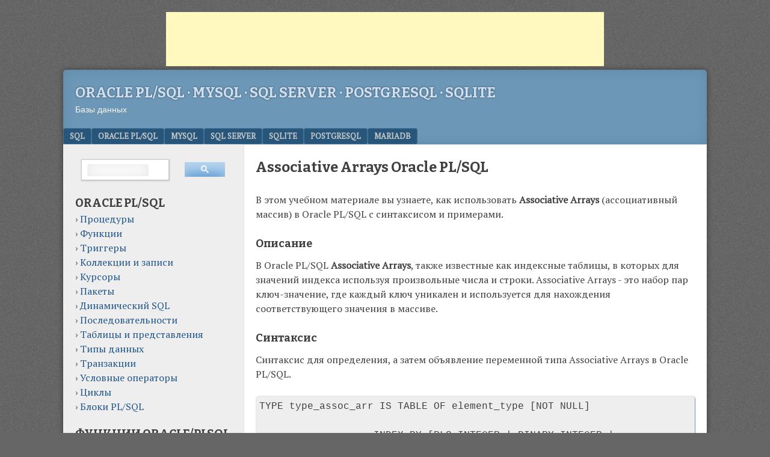

--- FILE ---
content_type: text/html; charset=utf-8
request_url: https://oracleplsql.ru/associative-arrays-oracle-plsql.html
body_size: 16608
content:
<!DOCTYPE html>
<html lang="ru-RU">
<head>
<!-- Global site tag (gtag.js) - Google Analytics -->
<script data-rocketlazyloadscript='https://www.googletagmanager.com/gtag/js?id=UA-139248612-1' async ></script>
<script data-rocketlazyloadscript='[data-uri]' ></script>	
<meta charset="UTF-8" />
<meta name="viewport" content="width=device-width, initial-scale=1">
<meta name="viewport" content="width=device-width" />
<link rel="profile" href="http://gmpg.org/xfn/11" />
<link rel="pingback" href="https://oracleplsql.ru/xmlrpc.php" />
<!--[if lt IE 9]>
<script src="https://oracleplsql.ru/wp-content/themes/f2/js/html5.js" type="text/javascript"></script>
<![endif]-->

<script data-rocketlazyloadscript='//pagead2.googlesyndication.com/pagead/js/adsbygoogle.js' async ></script>
<script>
     (adsbygoogle = window.adsbygoogle || []).push({
          google_ad_client: "ca-pub-8777261894857145",
          enable_page_level_ads: true
     });
</script>

<title>Associative Arrays Oracle PL/SQL &#8212; Oracle PL/SQL · MySQL · SQL Server · PostgreSQL · SQLite</title><link rel="stylesheet" href="https://fonts.googleapis.com/css?family=PT%20Serif%7CPrata%7CBitter%3A700%7CGudea%3A400%2C700%2C400italic&#038;display=swap" /><link rel="stylesheet" href="https://oracleplsql.ru/wp-content/cache/min/1/55062a193f4d6f1f70ac456dd4058119.css" media="all" data-minify="1" />
<meta name='robots' content='max-image-preview:large' />
<link rel='dns-prefetch' href='//fonts.googleapis.com' />
<link href='https://fonts.gstatic.com' crossorigin rel='preconnect' />
<link rel="alternate" type="application/rss+xml" title="Oracle PL/SQL · MySQL · SQL Server · PostgreSQL · SQLite &raquo; Лента" href="https://oracleplsql.ru/feed" />
<link rel="alternate" type="application/rss+xml" title="Oracle PL/SQL · MySQL · SQL Server · PostgreSQL · SQLite &raquo; Лента комментариев" href="https://oracleplsql.ru/comments/feed" />
<style id='wp-img-auto-sizes-contain-inline-css' type='text/css'>
img:is([sizes=auto i],[sizes^="auto," i]){contain-intrinsic-size:3000px 1500px}
/*# sourceURL=wp-img-auto-sizes-contain-inline-css */
</style>



<style id='wp-emoji-styles-inline-css' type='text/css'>

	img.wp-smiley, img.emoji {
		display: inline !important;
		border: none !important;
		box-shadow: none !important;
		height: 1em !important;
		width: 1em !important;
		margin: 0 0.07em !important;
		vertical-align: -0.1em !important;
		background: none !important;
		padding: 0 !important;
	}
/*# sourceURL=wp-emoji-styles-inline-css */
</style>
<style id='wp-block-library-inline-css' type='text/css'>
:root{--wp-block-synced-color:#7a00df;--wp-block-synced-color--rgb:122,0,223;--wp-bound-block-color:var(--wp-block-synced-color);--wp-editor-canvas-background:#ddd;--wp-admin-theme-color:#007cba;--wp-admin-theme-color--rgb:0,124,186;--wp-admin-theme-color-darker-10:#006ba1;--wp-admin-theme-color-darker-10--rgb:0,107,160.5;--wp-admin-theme-color-darker-20:#005a87;--wp-admin-theme-color-darker-20--rgb:0,90,135;--wp-admin-border-width-focus:2px}@media (min-resolution:192dpi){:root{--wp-admin-border-width-focus:1.5px}}.wp-element-button{cursor:pointer}:root .has-very-light-gray-background-color{background-color:#eee}:root .has-very-dark-gray-background-color{background-color:#313131}:root .has-very-light-gray-color{color:#eee}:root .has-very-dark-gray-color{color:#313131}:root .has-vivid-green-cyan-to-vivid-cyan-blue-gradient-background{background:linear-gradient(135deg,#00d084,#0693e3)}:root .has-purple-crush-gradient-background{background:linear-gradient(135deg,#34e2e4,#4721fb 50%,#ab1dfe)}:root .has-hazy-dawn-gradient-background{background:linear-gradient(135deg,#faaca8,#dad0ec)}:root .has-subdued-olive-gradient-background{background:linear-gradient(135deg,#fafae1,#67a671)}:root .has-atomic-cream-gradient-background{background:linear-gradient(135deg,#fdd79a,#004a59)}:root .has-nightshade-gradient-background{background:linear-gradient(135deg,#330968,#31cdcf)}:root .has-midnight-gradient-background{background:linear-gradient(135deg,#020381,#2874fc)}:root{--wp--preset--font-size--normal:16px;--wp--preset--font-size--huge:42px}.has-regular-font-size{font-size:1em}.has-larger-font-size{font-size:2.625em}.has-normal-font-size{font-size:var(--wp--preset--font-size--normal)}.has-huge-font-size{font-size:var(--wp--preset--font-size--huge)}.has-text-align-center{text-align:center}.has-text-align-left{text-align:left}.has-text-align-right{text-align:right}.has-fit-text{white-space:nowrap!important}#end-resizable-editor-section{display:none}.aligncenter{clear:both}.items-justified-left{justify-content:flex-start}.items-justified-center{justify-content:center}.items-justified-right{justify-content:flex-end}.items-justified-space-between{justify-content:space-between}.screen-reader-text{border:0;clip-path:inset(50%);height:1px;margin:-1px;overflow:hidden;padding:0;position:absolute;width:1px;word-wrap:normal!important}.screen-reader-text:focus{background-color:#ddd;clip-path:none;color:#444;display:block;font-size:1em;height:auto;left:5px;line-height:normal;padding:15px 23px 14px;text-decoration:none;top:5px;width:auto;z-index:100000}html :where(.has-border-color){border-style:solid}html :where([style*=border-top-color]){border-top-style:solid}html :where([style*=border-right-color]){border-right-style:solid}html :where([style*=border-bottom-color]){border-bottom-style:solid}html :where([style*=border-left-color]){border-left-style:solid}html :where([style*=border-width]){border-style:solid}html :where([style*=border-top-width]){border-top-style:solid}html :where([style*=border-right-width]){border-right-style:solid}html :where([style*=border-bottom-width]){border-bottom-style:solid}html :where([style*=border-left-width]){border-left-style:solid}html :where(img[class*=wp-image-]){height:auto;max-width:100%}:where(figure){margin:0 0 1em}html :where(.is-position-sticky){--wp-admin--admin-bar--position-offset:var(--wp-admin--admin-bar--height,0px)}@media screen and (max-width:600px){html :where(.is-position-sticky){--wp-admin--admin-bar--position-offset:0px}}

/*# sourceURL=wp-block-library-inline-css */
</style><style id='global-styles-inline-css' type='text/css'>
:root{--wp--preset--aspect-ratio--square: 1;--wp--preset--aspect-ratio--4-3: 4/3;--wp--preset--aspect-ratio--3-4: 3/4;--wp--preset--aspect-ratio--3-2: 3/2;--wp--preset--aspect-ratio--2-3: 2/3;--wp--preset--aspect-ratio--16-9: 16/9;--wp--preset--aspect-ratio--9-16: 9/16;--wp--preset--color--black: #000000;--wp--preset--color--cyan-bluish-gray: #abb8c3;--wp--preset--color--white: #ffffff;--wp--preset--color--pale-pink: #f78da7;--wp--preset--color--vivid-red: #cf2e2e;--wp--preset--color--luminous-vivid-orange: #ff6900;--wp--preset--color--luminous-vivid-amber: #fcb900;--wp--preset--color--light-green-cyan: #7bdcb5;--wp--preset--color--vivid-green-cyan: #00d084;--wp--preset--color--pale-cyan-blue: #8ed1fc;--wp--preset--color--vivid-cyan-blue: #0693e3;--wp--preset--color--vivid-purple: #9b51e0;--wp--preset--gradient--vivid-cyan-blue-to-vivid-purple: linear-gradient(135deg,rgb(6,147,227) 0%,rgb(155,81,224) 100%);--wp--preset--gradient--light-green-cyan-to-vivid-green-cyan: linear-gradient(135deg,rgb(122,220,180) 0%,rgb(0,208,130) 100%);--wp--preset--gradient--luminous-vivid-amber-to-luminous-vivid-orange: linear-gradient(135deg,rgb(252,185,0) 0%,rgb(255,105,0) 100%);--wp--preset--gradient--luminous-vivid-orange-to-vivid-red: linear-gradient(135deg,rgb(255,105,0) 0%,rgb(207,46,46) 100%);--wp--preset--gradient--very-light-gray-to-cyan-bluish-gray: linear-gradient(135deg,rgb(238,238,238) 0%,rgb(169,184,195) 100%);--wp--preset--gradient--cool-to-warm-spectrum: linear-gradient(135deg,rgb(74,234,220) 0%,rgb(151,120,209) 20%,rgb(207,42,186) 40%,rgb(238,44,130) 60%,rgb(251,105,98) 80%,rgb(254,248,76) 100%);--wp--preset--gradient--blush-light-purple: linear-gradient(135deg,rgb(255,206,236) 0%,rgb(152,150,240) 100%);--wp--preset--gradient--blush-bordeaux: linear-gradient(135deg,rgb(254,205,165) 0%,rgb(254,45,45) 50%,rgb(107,0,62) 100%);--wp--preset--gradient--luminous-dusk: linear-gradient(135deg,rgb(255,203,112) 0%,rgb(199,81,192) 50%,rgb(65,88,208) 100%);--wp--preset--gradient--pale-ocean: linear-gradient(135deg,rgb(255,245,203) 0%,rgb(182,227,212) 50%,rgb(51,167,181) 100%);--wp--preset--gradient--electric-grass: linear-gradient(135deg,rgb(202,248,128) 0%,rgb(113,206,126) 100%);--wp--preset--gradient--midnight: linear-gradient(135deg,rgb(2,3,129) 0%,rgb(40,116,252) 100%);--wp--preset--font-size--small: 13px;--wp--preset--font-size--medium: 20px;--wp--preset--font-size--large: 36px;--wp--preset--font-size--x-large: 42px;--wp--preset--spacing--20: 0.44rem;--wp--preset--spacing--30: 0.67rem;--wp--preset--spacing--40: 1rem;--wp--preset--spacing--50: 1.5rem;--wp--preset--spacing--60: 2.25rem;--wp--preset--spacing--70: 3.38rem;--wp--preset--spacing--80: 5.06rem;--wp--preset--shadow--natural: 6px 6px 9px rgba(0, 0, 0, 0.2);--wp--preset--shadow--deep: 12px 12px 50px rgba(0, 0, 0, 0.4);--wp--preset--shadow--sharp: 6px 6px 0px rgba(0, 0, 0, 0.2);--wp--preset--shadow--outlined: 6px 6px 0px -3px rgb(255, 255, 255), 6px 6px rgb(0, 0, 0);--wp--preset--shadow--crisp: 6px 6px 0px rgb(0, 0, 0);}:where(.is-layout-flex){gap: 0.5em;}:where(.is-layout-grid){gap: 0.5em;}body .is-layout-flex{display: flex;}.is-layout-flex{flex-wrap: wrap;align-items: center;}.is-layout-flex > :is(*, div){margin: 0;}body .is-layout-grid{display: grid;}.is-layout-grid > :is(*, div){margin: 0;}:where(.wp-block-columns.is-layout-flex){gap: 2em;}:where(.wp-block-columns.is-layout-grid){gap: 2em;}:where(.wp-block-post-template.is-layout-flex){gap: 1.25em;}:where(.wp-block-post-template.is-layout-grid){gap: 1.25em;}.has-black-color{color: var(--wp--preset--color--black) !important;}.has-cyan-bluish-gray-color{color: var(--wp--preset--color--cyan-bluish-gray) !important;}.has-white-color{color: var(--wp--preset--color--white) !important;}.has-pale-pink-color{color: var(--wp--preset--color--pale-pink) !important;}.has-vivid-red-color{color: var(--wp--preset--color--vivid-red) !important;}.has-luminous-vivid-orange-color{color: var(--wp--preset--color--luminous-vivid-orange) !important;}.has-luminous-vivid-amber-color{color: var(--wp--preset--color--luminous-vivid-amber) !important;}.has-light-green-cyan-color{color: var(--wp--preset--color--light-green-cyan) !important;}.has-vivid-green-cyan-color{color: var(--wp--preset--color--vivid-green-cyan) !important;}.has-pale-cyan-blue-color{color: var(--wp--preset--color--pale-cyan-blue) !important;}.has-vivid-cyan-blue-color{color: var(--wp--preset--color--vivid-cyan-blue) !important;}.has-vivid-purple-color{color: var(--wp--preset--color--vivid-purple) !important;}.has-black-background-color{background-color: var(--wp--preset--color--black) !important;}.has-cyan-bluish-gray-background-color{background-color: var(--wp--preset--color--cyan-bluish-gray) !important;}.has-white-background-color{background-color: var(--wp--preset--color--white) !important;}.has-pale-pink-background-color{background-color: var(--wp--preset--color--pale-pink) !important;}.has-vivid-red-background-color{background-color: var(--wp--preset--color--vivid-red) !important;}.has-luminous-vivid-orange-background-color{background-color: var(--wp--preset--color--luminous-vivid-orange) !important;}.has-luminous-vivid-amber-background-color{background-color: var(--wp--preset--color--luminous-vivid-amber) !important;}.has-light-green-cyan-background-color{background-color: var(--wp--preset--color--light-green-cyan) !important;}.has-vivid-green-cyan-background-color{background-color: var(--wp--preset--color--vivid-green-cyan) !important;}.has-pale-cyan-blue-background-color{background-color: var(--wp--preset--color--pale-cyan-blue) !important;}.has-vivid-cyan-blue-background-color{background-color: var(--wp--preset--color--vivid-cyan-blue) !important;}.has-vivid-purple-background-color{background-color: var(--wp--preset--color--vivid-purple) !important;}.has-black-border-color{border-color: var(--wp--preset--color--black) !important;}.has-cyan-bluish-gray-border-color{border-color: var(--wp--preset--color--cyan-bluish-gray) !important;}.has-white-border-color{border-color: var(--wp--preset--color--white) !important;}.has-pale-pink-border-color{border-color: var(--wp--preset--color--pale-pink) !important;}.has-vivid-red-border-color{border-color: var(--wp--preset--color--vivid-red) !important;}.has-luminous-vivid-orange-border-color{border-color: var(--wp--preset--color--luminous-vivid-orange) !important;}.has-luminous-vivid-amber-border-color{border-color: var(--wp--preset--color--luminous-vivid-amber) !important;}.has-light-green-cyan-border-color{border-color: var(--wp--preset--color--light-green-cyan) !important;}.has-vivid-green-cyan-border-color{border-color: var(--wp--preset--color--vivid-green-cyan) !important;}.has-pale-cyan-blue-border-color{border-color: var(--wp--preset--color--pale-cyan-blue) !important;}.has-vivid-cyan-blue-border-color{border-color: var(--wp--preset--color--vivid-cyan-blue) !important;}.has-vivid-purple-border-color{border-color: var(--wp--preset--color--vivid-purple) !important;}.has-vivid-cyan-blue-to-vivid-purple-gradient-background{background: var(--wp--preset--gradient--vivid-cyan-blue-to-vivid-purple) !important;}.has-light-green-cyan-to-vivid-green-cyan-gradient-background{background: var(--wp--preset--gradient--light-green-cyan-to-vivid-green-cyan) !important;}.has-luminous-vivid-amber-to-luminous-vivid-orange-gradient-background{background: var(--wp--preset--gradient--luminous-vivid-amber-to-luminous-vivid-orange) !important;}.has-luminous-vivid-orange-to-vivid-red-gradient-background{background: var(--wp--preset--gradient--luminous-vivid-orange-to-vivid-red) !important;}.has-very-light-gray-to-cyan-bluish-gray-gradient-background{background: var(--wp--preset--gradient--very-light-gray-to-cyan-bluish-gray) !important;}.has-cool-to-warm-spectrum-gradient-background{background: var(--wp--preset--gradient--cool-to-warm-spectrum) !important;}.has-blush-light-purple-gradient-background{background: var(--wp--preset--gradient--blush-light-purple) !important;}.has-blush-bordeaux-gradient-background{background: var(--wp--preset--gradient--blush-bordeaux) !important;}.has-luminous-dusk-gradient-background{background: var(--wp--preset--gradient--luminous-dusk) !important;}.has-pale-ocean-gradient-background{background: var(--wp--preset--gradient--pale-ocean) !important;}.has-electric-grass-gradient-background{background: var(--wp--preset--gradient--electric-grass) !important;}.has-midnight-gradient-background{background: var(--wp--preset--gradient--midnight) !important;}.has-small-font-size{font-size: var(--wp--preset--font-size--small) !important;}.has-medium-font-size{font-size: var(--wp--preset--font-size--medium) !important;}.has-large-font-size{font-size: var(--wp--preset--font-size--large) !important;}.has-x-large-font-size{font-size: var(--wp--preset--font-size--x-large) !important;}
/*# sourceURL=global-styles-inline-css */
</style>

<style id='classic-theme-styles-inline-css' type='text/css'>
/*! This file is auto-generated */
.wp-block-button__link{color:#fff;background-color:#32373c;border-radius:9999px;box-shadow:none;text-decoration:none;padding:calc(.667em + 2px) calc(1.333em + 2px);font-size:1.125em}.wp-block-file__button{background:#32373c;color:#fff;text-decoration:none}
/*# sourceURL=/wp-includes/css/classic-themes.min.css */
</style>


<link rel='stylesheet' id='print-css' href='https://oracleplsql.ru/wp-content/themes/f2/print.css?ver=2.2.3' type='text/css' media='print' />
<script type="text/javascript" src="https://oracleplsql.ru/wp-includes/js/jquery/jquery.min.js?ver=3.7.1" id="jquery-core-js" defer></script>



<link rel="https://api.w.org/" href="https://oracleplsql.ru/wp-json/" /><link rel="alternate" title="JSON" type="application/json" href="https://oracleplsql.ru/wp-json/wp/v2/posts/3351" /><link rel="EditURI" type="application/rsd+xml" title="RSD" href="https://oracleplsql.ru/xmlrpc.php?rsd" />
<meta name="generator" content="WordPress 6.9" />
<link rel='shortlink' href='https://oracleplsql.ru/?p=3351' />
<!-- Customized F2 styles -->
<style type="text/css">
/*div frontpage*/ 

/*div{display:box}*/
.row{margin-right:-10px;margin-left:-10px;}

.col-md-4, .col-xs-6, .col-sm-4{
	float: left;
    min-height:1px;  
    position:relative;}

.list-grp {
 border:0;
  border-radius:0;
  box-shadow:0 0 0;
  margin:0;}
.list-grp {
  margin-bottom:20px;
  padding-left:0;
}

.list-grp a {
  border-radius:0;
}

.list-grp-itm {
  background-color:#FFFFFF;
  border:1px solid #DDDDDD;
  display:block;
  margin-bottom:-1px;
  padding:5px 20px;
  position:relative;
} 
.list-grp-itm:first-child {
  border-top-left-radius:4px;
  border-top-right-radius:4px;
}
/*END div frontpage*/ 
.sintax{
  background:#EEEEEE;
  border:1px solid #E6E6E6;
  border-radius:5px;
  box-shadow:#6D97B7 1px 1px 1px;
  border-collapse:collapse;
  border-spacing:0;
  font-family:Consolas, 'Courier New', Courier, monospace;
  font-size:1em;
  margin:0 0 20px;
  padding:5px;
  white-space:pre-wrap;  
  word-wrap:break-word;
}
.arg{
  background:#EEEEEE;
  border:1px solid #E6E6E6;
  border-radius:4px;
  box-shadow:#6D97B7 1px 1px 1px;
  padding-right:1px;
  padding-left:1px;
}

.crayon-syntax{border-radius:4px;box-shadow:#6D97B7 1px 1px 1px;}

/*.tbfunc td{width:33%;}*/


li.list{background:none;}

.rel_1, .rel_2  {float:left;position:relative;width:45.3%;background-color:#fff;}
/*.rel_2 {float:left;position:relative;width:45.3%;background-color:#fff;}*/

.gt_ct{margin-top:10px;display:block;}

#text-2{margin-left:6.6rem;display:block;} 

/*.entry-content p {font-family: 'PT Serif Caption', serif;}*/
.list-grp-itm, .menu-item, .entry-content p {font-family: 'PT Serif', serif;}
/*google search*/

input.gsc-input, .gsc-input-box, .gsc-input-box-hover, .gsc-input-box-focus {
  height:3.2rem;
}

table.gsc-search-box,
.gsc-search-box td,
.gsc-search-box tr,
.gsc-input-box tr,
.gsc-input-box td{
border-style: none;
box-shadow: none;
-moz-box-shadow: none;
-webkit-box-shadow: none;
}</style>
<link rel="icon" href="https://oracleplsql.ru/wp-content/uploads/2020/07/favicon.ico" sizes="32x32" />
<link rel="icon" href="https://oracleplsql.ru/wp-content/uploads/2020/07/favicon.ico" sizes="192x192" />
<link rel="apple-touch-icon" href="https://oracleplsql.ru/wp-content/uploads/2020/07/favicon.ico" />
<meta name="msapplication-TileImage" content="https://oracleplsql.ru/wp-content/uploads/2020/07/favicon.ico" />
<noscript><style id="rocket-lazyload-nojs-css">.rll-youtube-player, [data-lazy-src]{display:none !important;}</style></noscript></head>

<body class="wp-singular post-template-default single single-post postid-3351 single-format-standard wp-theme-f2 one-sidebar-left medium-sidebar large-font-sidebar large-font-content">
  <amp-auto-ads type="adsense"
              data-ad-client="ca-pub-8777261894857145">
</amp-auto-ads>
<div style="display:table;margin: 0 auto;">
<!-- orclplsql_adapt_mobile_top -->
<style type="text/css">
.mob_top { width: 320px; height: 100px; }
@media (min-width:500px) { .mob_top { width: 468px; height: 60px; } }
@media (min-width:800px) { .mob_top { width: 728px; height: 90px; } }
</style>
<ins class="adsbygoogle mob_top"
     style="display:inline-block;"
	 data-full-width-responsive="true"
     data-ad-client="ca-pub-8777261894857145"
     data-ad-slot="8026856126" 	 
     data-full-width-responsive="true"></ins>
<script data-rocketlazyloadscript='https://pagead2.googlesyndication.com/pagead/js/adsbygoogle.js' async ></script>	 
<script>
     (adsbygoogle = window.adsbygoogle || []).push({});
</script>
</div>	
<div id="page" class="hfeed site">
		<header id="masthead" class="site-header" role="banner">
		<div class="site-branding">
			<h1 class="site-title"><a href="https://oracleplsql.ru/" title="Oracle PL/SQL · MySQL · SQL Server · PostgreSQL · SQLite" rel="home">Oracle PL/SQL · MySQL · SQL Server · PostgreSQL · SQLite</a></h1>
			<h2 class="site-description">Базы данных</h2>
					</div><!-- .site-branding -->

				<nav role="navigation" class="site-navigation main-navigation">
			<h1 class="assistive-text">Menu</h1>
			<div class="assistive-text skip-link"><a href="#content" title="Skip to content">Skip to content</a></div>

			<div class="menu-sql-container"><ul id="menu-sql" class="menu"><li id="menu-item-2533" class="menu-item menu-item-type-custom menu-item-object-custom menu-item-2533"><a href="https://oracleplsql.ru/sql-language.html">SQL</a></li>
<li id="menu-item-7341" class="menu-item menu-item-type-custom menu-item-object-custom menu-item-7341"><a href="https://oracleplsql.ru/contents-oracle-plsql.html">Oracle PL/SQL</a></li>
<li id="menu-item-3192" class="menu-item menu-item-type-custom menu-item-object-custom menu-item-3192"><a href="https://oracleplsql.ru/mysql-manual.html">MySQL</a></li>
<li id="menu-item-7342" class="menu-item menu-item-type-custom menu-item-object-custom menu-item-7342"><a href="https://oracleplsql.ru/contents-sql-server.html">SQL Server</a></li>
<li id="menu-item-7343" class="menu-item menu-item-type-custom menu-item-object-custom menu-item-7343"><a href="https://oracleplsql.ru/sqlite-manual.html">SQLite</a></li>
<li id="menu-item-6422" class="menu-item menu-item-type-custom menu-item-object-custom menu-item-6422"><a href="https://oracleplsql.ru/postgresql-manual.html">PostgreSQL</a></li>
<li id="menu-item-7201" class="menu-item menu-item-type-custom menu-item-object-custom menu-item-7201"><a href="https://oracleplsql.ru/mariadb-manual.html">MariaDB</a></li>
</ul></div>		</nav><!-- .site-navigation .main-navigation -->
			
		
	</header><!-- #masthead .site-header -->

	<div id="main" class="site-main">
		<div id="primary" class="content-area">
			<div id="content" class="site-content" role="main">

			
				
<article id="post-3351" class="post-3351 post type-post status-publish format-standard hentry category-collections-and-records-oracle-plsql">
	<header class="entry-header">
		<h1 class="entry-title">Associative Arrays Oracle PL/SQL</h1>
		<div class="entry-meta">
		<!--	-->
		</div><!-- .entry-meta -->		
	</header><!-- .entry-header -->

	<div class="entry-content">
				<p>В этом учебном материале вы узнаете, как использовать <strong>Associative Arrays</strong> (ассоциативный массив) в Oracle PL/SQL с синтаксисом и примерами.<br />
<span id="more-3351"></span></p>
<h2>Описание</h2>
<p>В Oracle PL/SQL <strong>Associative Arrays</strong>, также известные как индексные таблицы, в которых для значений индекса используя произвольные числа и строки. Associative Arrays - это набор пар ключ-значение, где каждый ключ уникален и используется для нахождения соответствующего значения в массиве.</p>
<h2>Синтаксис </h2>
<p>Синтаксис для определения, а затем объявление переменной типа Associative Arrays в Oracle PL/SQL.</p>
<div class="sintax">TYPE type_assoc_arr IS TABLE OF element_type [NOT NULL]<br />
		   INDEX BY [PLS_INTEGER | BINARY_INTEGER | VARCHAR2(size_limit)];<br />
		   INDEX BY key_type;<br />
var_type type_assoc_arr;</div>
<h3>Параметры или аргументы</h3>
<p><span class="arg">type_assoc_arr</span> – имя типа Associative Arrays<br />
<span class="arg">element_type</span> - любой тип данных PL/SQL, за исключением REF CURSOR<br />
<span class="arg">key_type</span> тип индекса, может быть числовым: PLS_INTEGER или BINARY_INTEGER, это может быть также VARCHAR2 или один из его подтипов VARCHAR, STRING или LONG.<br />
<span class="arg">var_type</span> - имя переменной типа Associative Arrays</p>
<h2>Примечание</h2>
<ul>
<li>Типы RAW, LONG RAW, ROWID, CHAR и CHARACTER не разрешены в качестве ключей для Associative Arrays.</li>
<li>Associative Arrays могут хранить данные с использованием значения первичного ключа в качестве индекса, где значения ключа не являются последовательными.</li>
<li>Когда вы ссылаетесь на элемент Associative Arrays, который использует ключ на основе VARCHAR2, вы можете использовать другие типы, такие как DATE или TIMESTAMP, если они могут быть преобразованы в VARCHAR2 с помощью функции TO_CHAR.</li>
<li>Не используйте TO_CHAR (SYSDATE) в качестве ключа.</li>
</ul>
<h2>Примеры</h2>
<p>Рассмотрим некоторые примеры чтобы понять как работать с ассоциативным массивом в Oracle PL/SQL.</p>
<h3> Associative Arrays, индексированный VARCHAR2</h3>
<p></p><!-- Crayon Syntax Highlighter v_2.7.2_beta -->

		<div id="crayon-696e9bd03820b905822770" class="crayon-syntax crayon-theme-classic crayon-font-monaco crayon-os-pc print-yes notranslate" data-settings=" minimize scroll-mouseover" style=" margin-top: 12px; margin-bottom: 12px; font-size: 12px !important; line-height: 15px !important;">
		
			<div class="crayon-toolbar" data-settings=" show" style="font-size: 12px !important;height: 18px !important; line-height: 18px !important;"><span class="crayon-title"></span>
			<div class="crayon-tools" style="font-size: 12px !important;height: 18px !important; line-height: 18px !important;"><div class="crayon-button crayon-nums-button" title="Toggle Line Numbers"><div class="crayon-button-icon"></div></div><div class="crayon-button crayon-plain-button" title="Toggle Plain Code"><div class="crayon-button-icon"></div></div><div class="crayon-button crayon-wrap-button" title="Toggle Line Wrap"><div class="crayon-button-icon"></div></div><div class="crayon-button crayon-expand-button" title="Expand Code"><div class="crayon-button-icon"></div></div><div class="crayon-button crayon-copy-button" title="Copy"><div class="crayon-button-icon"></div></div><div class="crayon-button crayon-popup-button" title="Open Code In New Window"><div class="crayon-button-icon"></div></div><span class="crayon-language">Oracle PL/SQL</span></div></div>
			<div class="crayon-info" style="min-height: 16.8px !important; line-height: 16.8px !important;"></div>
			<div class="crayon-plain-wrap"><textarea wrap="soft" class="crayon-plain print-no" data-settings="dblclick" readonly style="-moz-tab-size:4; -o-tab-size:4; -webkit-tab-size:4; tab-size:4; font-size: 12px !important; line-height: 15px !important;">
DECLARE
  -- Ассоциативный массив, индексированный строкой:
  
  TYPE population IS TABLE OF NUMBER  -- Тип ассоциативного массива
    INDEX BY VARCHAR2(64);            --  индексированный по строке
  
  city_population  population;        -- переменная ассоциативного массива
  i  VARCHAR2(64);                    -- Скалярная переменная
  
BEGIN
  -- Добавление элементов (пары ключ-значение) в ассоциативный массив: 
  city_population('Деревня')   := 2000;
  city_population('Райцентр')  := 750000;
  city_population('Мегаполис') := 1000000;
 
-- Изменим значение, связанное с ключом «Деревня»: 
  city_population('Деревня')  := 2001;
 
  -- Печатать ассоциативный массив:
 
  i := city_population.FIRST;  -- Получим первый элемент массива
 
  WHILE i IS NOT NULL LOOP
    DBMS_Output.PUT_LINE
      ('Население ' || i || ' равно ' || city_population(i)||' жителей');
    i := city_population.NEXT(i);  -- Получим следующий элемент массива
  END LOOP;
END;

В результате получим:
Население Деревня равно 2001 жителей
Население Мегаполис равно 1000000 жителей
Население Райцентр равно 750000 жителей</textarea></div>
			<div class="crayon-main" style="">
				<table class="crayon-table">
					<tr class="crayon-row">
				<td class="crayon-nums " data-settings="hide">
					<div class="crayon-nums-content" style="font-size: 12px !important; line-height: 15px !important;"><div class="crayon-num" data-line="crayon-696e9bd03820b905822770-1">1</div><div class="crayon-num crayon-striped-num" data-line="crayon-696e9bd03820b905822770-2">2</div><div class="crayon-num" data-line="crayon-696e9bd03820b905822770-3">3</div><div class="crayon-num crayon-striped-num" data-line="crayon-696e9bd03820b905822770-4">4</div><div class="crayon-num" data-line="crayon-696e9bd03820b905822770-5">5</div><div class="crayon-num crayon-striped-num" data-line="crayon-696e9bd03820b905822770-6">6</div><div class="crayon-num" data-line="crayon-696e9bd03820b905822770-7">7</div><div class="crayon-num crayon-striped-num" data-line="crayon-696e9bd03820b905822770-8">8</div><div class="crayon-num" data-line="crayon-696e9bd03820b905822770-9">9</div><div class="crayon-num crayon-striped-num" data-line="crayon-696e9bd03820b905822770-10">10</div><div class="crayon-num" data-line="crayon-696e9bd03820b905822770-11">11</div><div class="crayon-num crayon-striped-num" data-line="crayon-696e9bd03820b905822770-12">12</div><div class="crayon-num" data-line="crayon-696e9bd03820b905822770-13">13</div><div class="crayon-num crayon-striped-num" data-line="crayon-696e9bd03820b905822770-14">14</div><div class="crayon-num" data-line="crayon-696e9bd03820b905822770-15">15</div><div class="crayon-num crayon-striped-num" data-line="crayon-696e9bd03820b905822770-16">16</div><div class="crayon-num" data-line="crayon-696e9bd03820b905822770-17">17</div><div class="crayon-num crayon-striped-num" data-line="crayon-696e9bd03820b905822770-18">18</div><div class="crayon-num" data-line="crayon-696e9bd03820b905822770-19">19</div><div class="crayon-num crayon-striped-num" data-line="crayon-696e9bd03820b905822770-20">20</div><div class="crayon-num" data-line="crayon-696e9bd03820b905822770-21">21</div><div class="crayon-num crayon-striped-num" data-line="crayon-696e9bd03820b905822770-22">22</div><div class="crayon-num" data-line="crayon-696e9bd03820b905822770-23">23</div><div class="crayon-num crayon-striped-num" data-line="crayon-696e9bd03820b905822770-24">24</div><div class="crayon-num" data-line="crayon-696e9bd03820b905822770-25">25</div><div class="crayon-num crayon-striped-num" data-line="crayon-696e9bd03820b905822770-26">26</div><div class="crayon-num" data-line="crayon-696e9bd03820b905822770-27">27</div><div class="crayon-num crayon-striped-num" data-line="crayon-696e9bd03820b905822770-28">28</div><div class="crayon-num" data-line="crayon-696e9bd03820b905822770-29">29</div><div class="crayon-num crayon-striped-num" data-line="crayon-696e9bd03820b905822770-30">30</div><div class="crayon-num" data-line="crayon-696e9bd03820b905822770-31">31</div><div class="crayon-num crayon-striped-num" data-line="crayon-696e9bd03820b905822770-32">32</div><div class="crayon-num" data-line="crayon-696e9bd03820b905822770-33">33</div></div>
				</td>
						<td class="crayon-code"><div class="crayon-pre" style="font-size: 12px !important; line-height: 15px !important; -moz-tab-size:4; -o-tab-size:4; -webkit-tab-size:4; tab-size:4;"><div class="crayon-line" id="crayon-696e9bd03820b905822770-1"><span class="crayon-r">DECLARE</span></div><div class="crayon-line crayon-striped-line" id="crayon-696e9bd03820b905822770-2"><span class="crayon-h">&nbsp;&nbsp;</span><span class="crayon-c">-- Ассоциативный массив, индексированный строкой:</span></div><div class="crayon-line" id="crayon-696e9bd03820b905822770-3"><span class="crayon-h">&nbsp;&nbsp;</span></div><div class="crayon-line crayon-striped-line" id="crayon-696e9bd03820b905822770-4"><span class="crayon-h">&nbsp;&nbsp;</span><span class="crayon-r">TYPE</span><span class="crayon-h"> </span>population<span class="crayon-h"> </span><span class="crayon-r">IS</span><span class="crayon-h"> </span><span class="crayon-r">TABLE</span><span class="crayon-h"> </span><span class="crayon-r">OF</span><span class="crayon-h"> </span><span class="crayon-r">NUMBER</span><span class="crayon-h">&nbsp;&nbsp;</span><span class="crayon-c">-- Тип ассоциативного массива</span></div><div class="crayon-line" id="crayon-696e9bd03820b905822770-5"><span class="crayon-h">&nbsp;&nbsp;&nbsp;&nbsp;</span><span class="crayon-r">INDEX</span><span class="crayon-h"> </span><span class="crayon-r">BY</span><span class="crayon-h"> </span><span class="crayon-r">VARCHAR2</span>(64);<span class="crayon-h">&nbsp;&nbsp;&nbsp;&nbsp;&nbsp;&nbsp;&nbsp;&nbsp;&nbsp;&nbsp;&nbsp;&nbsp;</span><span class="crayon-c">--&nbsp;&nbsp;индексированный по строке</span></div><div class="crayon-line crayon-striped-line" id="crayon-696e9bd03820b905822770-6"><span class="crayon-h">&nbsp;&nbsp;</span></div><div class="crayon-line" id="crayon-696e9bd03820b905822770-7"><span class="crayon-h">&nbsp;&nbsp;</span>city_population<span class="crayon-h">&nbsp;&nbsp;</span>population;<span class="crayon-h">&nbsp;&nbsp;&nbsp;&nbsp;&nbsp;&nbsp;&nbsp;&nbsp;</span><span class="crayon-c">-- переменная ассоциативного массива</span></div><div class="crayon-line crayon-striped-line" id="crayon-696e9bd03820b905822770-8"><span class="crayon-h">&nbsp;&nbsp;</span>i<span class="crayon-h">&nbsp;&nbsp;</span><span class="crayon-r">VARCHAR2</span>(64);<span class="crayon-h">&nbsp;&nbsp;&nbsp;&nbsp;&nbsp;&nbsp;&nbsp;&nbsp;&nbsp;&nbsp;&nbsp;&nbsp;&nbsp;&nbsp;&nbsp;&nbsp;&nbsp;&nbsp;&nbsp;&nbsp;</span><span class="crayon-c">-- Скалярная переменная</span></div><div class="crayon-line" id="crayon-696e9bd03820b905822770-9"><span class="crayon-h">&nbsp;&nbsp;</span></div><div class="crayon-line crayon-striped-line" id="crayon-696e9bd03820b905822770-10"><span class="crayon-r">BEGIN</span></div><div class="crayon-line" id="crayon-696e9bd03820b905822770-11"><span class="crayon-h">&nbsp;&nbsp;</span><span class="crayon-c">-- Добавление элементов (пары ключ-значение) в ассоциативный массив: </span></div><div class="crayon-line crayon-striped-line" id="crayon-696e9bd03820b905822770-12"><span class="crayon-h">&nbsp;&nbsp;</span>city_population(<span class="crayon-s">'Деревня'</span>)<span class="crayon-h">&nbsp;&nbsp; </span>:=<span class="crayon-h"> </span>2000;</div><div class="crayon-line" id="crayon-696e9bd03820b905822770-13"><span class="crayon-h">&nbsp;&nbsp;</span>city_population(<span class="crayon-s">'Райцентр'</span>)<span class="crayon-h">&nbsp;&nbsp;</span>:=<span class="crayon-h"> </span>750000;</div><div class="crayon-line crayon-striped-line" id="crayon-696e9bd03820b905822770-14"><span class="crayon-h">&nbsp;&nbsp;</span>city_population(<span class="crayon-s">'Мегаполис'</span>)<span class="crayon-h"> </span>:=<span class="crayon-h"> </span>1000000;</div><div class="crayon-line" id="crayon-696e9bd03820b905822770-15"><span class="crayon-h"> </span></div><div class="crayon-line crayon-striped-line" id="crayon-696e9bd03820b905822770-16"><span class="crayon-c">-- Изменим значение, связанное с ключом «Деревня»: </span></div><div class="crayon-line" id="crayon-696e9bd03820b905822770-17"><span class="crayon-h">&nbsp;&nbsp;</span>city_population(<span class="crayon-s">'Деревня'</span>)<span class="crayon-h">&nbsp;&nbsp;</span>:=<span class="crayon-h"> </span>2001;</div><div class="crayon-line crayon-striped-line" id="crayon-696e9bd03820b905822770-18"><span class="crayon-h"> </span></div><div class="crayon-line" id="crayon-696e9bd03820b905822770-19"><span class="crayon-h">&nbsp;&nbsp;</span><span class="crayon-c">-- Печатать ассоциативный массив:</span></div><div class="crayon-line crayon-striped-line" id="crayon-696e9bd03820b905822770-20"><span class="crayon-h"> </span></div><div class="crayon-line" id="crayon-696e9bd03820b905822770-21"><span class="crayon-h">&nbsp;&nbsp;</span>i<span class="crayon-h"> </span>:=<span class="crayon-h"> </span>city_population.<span class="crayon-k">FIRST</span>;<span class="crayon-h">&nbsp;&nbsp;</span><span class="crayon-c">-- Получим первый элемент массива</span></div><div class="crayon-line crayon-striped-line" id="crayon-696e9bd03820b905822770-22"><span class="crayon-h"> </span></div><div class="crayon-line" id="crayon-696e9bd03820b905822770-23"><span class="crayon-h">&nbsp;&nbsp;</span>WHILE<span class="crayon-h"> </span>i<span class="crayon-h"> </span><span class="crayon-r">IS</span><span class="crayon-h"> </span><span class="crayon-r">NOT</span><span class="crayon-h"> </span><span class="crayon-r">NULL</span><span class="crayon-h"> </span>LOOP</div><div class="crayon-line crayon-striped-line" id="crayon-696e9bd03820b905822770-24"><span class="crayon-h">&nbsp;&nbsp;&nbsp;&nbsp;</span>DBMS_Output.PUT_LINE</div><div class="crayon-line" id="crayon-696e9bd03820b905822770-25"><span class="crayon-h">&nbsp;&nbsp;&nbsp;&nbsp;&nbsp;&nbsp;</span>(<span class="crayon-s">'Население '</span><span class="crayon-h"> </span>||<span class="crayon-h"> </span>i<span class="crayon-h"> </span>||<span class="crayon-h"> </span><span class="crayon-s">' равно '</span><span class="crayon-h"> </span>||<span class="crayon-h"> </span>city_population(i)||<span class="crayon-s">' жителей'</span>);</div><div class="crayon-line crayon-striped-line" id="crayon-696e9bd03820b905822770-26"><span class="crayon-h">&nbsp;&nbsp;&nbsp;&nbsp;</span>i<span class="crayon-h"> </span>:=<span class="crayon-h"> </span>city_population.<span class="crayon-r">NEXT</span>(i);<span class="crayon-h">&nbsp;&nbsp;</span><span class="crayon-c">-- Получим следующий элемент массива</span></div><div class="crayon-line" id="crayon-696e9bd03820b905822770-27"><span class="crayon-h">&nbsp;&nbsp;</span><span class="crayon-r">END</span><span class="crayon-h"> </span>LOOP;</div><div class="crayon-line crayon-striped-line" id="crayon-696e9bd03820b905822770-28"><span class="crayon-r">END</span>;</div><div class="crayon-line" id="crayon-696e9bd03820b905822770-29">&nbsp;</div><div class="crayon-line crayon-striped-line" id="crayon-696e9bd03820b905822770-30">В<span class="crayon-h"> </span>результате<span class="crayon-h"> </span>получим:</div><div class="crayon-line" id="crayon-696e9bd03820b905822770-31">Население<span class="crayon-h"> </span>Деревня<span class="crayon-h"> </span>равно<span class="crayon-h"> </span>2001<span class="crayon-h"> </span>жителей</div><div class="crayon-line crayon-striped-line" id="crayon-696e9bd03820b905822770-32">Население<span class="crayon-h"> </span>Мегаполис<span class="crayon-h"> </span>равно<span class="crayon-h"> </span>1000000<span class="crayon-h"> </span>жителей</div><div class="crayon-line" id="crayon-696e9bd03820b905822770-33">Население<span class="crayon-h"> </span>Райцентр<span class="crayon-h"> </span>равно<span class="crayon-h"> </span>750000<span class="crayon-h"> </span>жителей</div></div></td>
					</tr>
				</table>
			</div>
		</div>
<!-- [Format Time: 0.0007 seconds] -->
<p></p>
<p>В этом примере мы определили тип ассоциативного массива <span class="arg">population</span>, индексированного строкой, объявили переменную этого типа <span class="arg">city_population</span>, заполнили переменную тремя элементами, изменили значение одного элемента и напечатали значения (в порядке сортировки, а не в порядке создания). (<a href="https://oracleplsql.ru/first-and-last-methods-oracle-plsql.html">FIRST</a> и <a href="https://oracleplsql.ru/prior-and-next-methods-oracle-plsql.html">NEXT</a> - методы коллекций).</p>
<h3> Associative Arrays, индексированный целым числом </h3>
<p>В этом примере определяется тип ассоциативного массива, индексированный PLS_INTEGER, и функция возвращает ассоциативный массив.</p><!-- Crayon Syntax Highlighter v_2.7.2_beta -->

		<div id="crayon-696e9bd03821f027025070" class="crayon-syntax crayon-theme-classic crayon-font-monaco crayon-os-pc print-yes notranslate" data-settings=" minimize scroll-mouseover" style=" margin-top: 12px; margin-bottom: 12px; font-size: 12px !important; line-height: 15px !important;">
		
			<div class="crayon-toolbar" data-settings=" show" style="font-size: 12px !important;height: 18px !important; line-height: 18px !important;"><span class="crayon-title"></span>
			<div class="crayon-tools" style="font-size: 12px !important;height: 18px !important; line-height: 18px !important;"><div class="crayon-button crayon-nums-button" title="Toggle Line Numbers"><div class="crayon-button-icon"></div></div><div class="crayon-button crayon-plain-button" title="Toggle Plain Code"><div class="crayon-button-icon"></div></div><div class="crayon-button crayon-wrap-button" title="Toggle Line Wrap"><div class="crayon-button-icon"></div></div><div class="crayon-button crayon-expand-button" title="Expand Code"><div class="crayon-button-icon"></div></div><div class="crayon-button crayon-copy-button" title="Copy"><div class="crayon-button-icon"></div></div><div class="crayon-button crayon-popup-button" title="Open Code In New Window"><div class="crayon-button-icon"></div></div><span class="crayon-language">Oracle PL/SQL</span></div></div>
			<div class="crayon-info" style="min-height: 16.8px !important; line-height: 16.8px !important;"></div>
			<div class="crayon-plain-wrap"><textarea wrap="soft" class="crayon-plain print-no" data-settings="dblclick" readonly style="-moz-tab-size:4; -o-tab-size:4; -webkit-tab-size:4; tab-size:4; font-size: 12px !important; line-height: 15px !important;">
DECLARE
  TYPE sum_multiples IS TABLE OF PLS_INTEGER INDEX BY PLS_INTEGER;
  n  PLS_INTEGER := 5;   -- number of multiples to sum for display
  sn PLS_INTEGER := 10;  -- number of multiples to sum
  m  PLS_INTEGER := 3;   -- multiple

  FUNCTION get_sum_multiples (
    multiple IN PLS_INTEGER,
    num      IN PLS_INTEGER
  ) RETURN sum_multiples
  IS
    s sum_multiples;
  BEGIN
    FOR i IN 1..num LOOP
      s(i) := multiple * ((i * (i + 1)) / 2);  -- sum of multiples
    END LOOP;
    RETURN s;
  END get_sum_multiples;

BEGIN
  DBMS_OUTPUT.PUT_LINE (
    'Sum of the first ' || TO_CHAR(n) || ' multiples of ' ||
    TO_CHAR(m) || ' is ' || TO_CHAR(get_sum_multiples (m, sn)(n))
  );
END;

В результате получим сумму первых пяти чисел кратных 3:
Sum of the first 5 multiples of 3 is 45</textarea></div>
			<div class="crayon-main" style="">
				<table class="crayon-table">
					<tr class="crayon-row">
				<td class="crayon-nums " data-settings="hide">
					<div class="crayon-nums-content" style="font-size: 12px !important; line-height: 15px !important;"><div class="crayon-num" data-line="crayon-696e9bd03821f027025070-1">1</div><div class="crayon-num crayon-striped-num" data-line="crayon-696e9bd03821f027025070-2">2</div><div class="crayon-num" data-line="crayon-696e9bd03821f027025070-3">3</div><div class="crayon-num crayon-striped-num" data-line="crayon-696e9bd03821f027025070-4">4</div><div class="crayon-num" data-line="crayon-696e9bd03821f027025070-5">5</div><div class="crayon-num crayon-striped-num" data-line="crayon-696e9bd03821f027025070-6">6</div><div class="crayon-num" data-line="crayon-696e9bd03821f027025070-7">7</div><div class="crayon-num crayon-striped-num" data-line="crayon-696e9bd03821f027025070-8">8</div><div class="crayon-num" data-line="crayon-696e9bd03821f027025070-9">9</div><div class="crayon-num crayon-striped-num" data-line="crayon-696e9bd03821f027025070-10">10</div><div class="crayon-num" data-line="crayon-696e9bd03821f027025070-11">11</div><div class="crayon-num crayon-striped-num" data-line="crayon-696e9bd03821f027025070-12">12</div><div class="crayon-num" data-line="crayon-696e9bd03821f027025070-13">13</div><div class="crayon-num crayon-striped-num" data-line="crayon-696e9bd03821f027025070-14">14</div><div class="crayon-num" data-line="crayon-696e9bd03821f027025070-15">15</div><div class="crayon-num crayon-striped-num" data-line="crayon-696e9bd03821f027025070-16">16</div><div class="crayon-num" data-line="crayon-696e9bd03821f027025070-17">17</div><div class="crayon-num crayon-striped-num" data-line="crayon-696e9bd03821f027025070-18">18</div><div class="crayon-num" data-line="crayon-696e9bd03821f027025070-19">19</div><div class="crayon-num crayon-striped-num" data-line="crayon-696e9bd03821f027025070-20">20</div><div class="crayon-num" data-line="crayon-696e9bd03821f027025070-21">21</div><div class="crayon-num crayon-striped-num" data-line="crayon-696e9bd03821f027025070-22">22</div><div class="crayon-num" data-line="crayon-696e9bd03821f027025070-23">23</div><div class="crayon-num crayon-striped-num" data-line="crayon-696e9bd03821f027025070-24">24</div><div class="crayon-num" data-line="crayon-696e9bd03821f027025070-25">25</div><div class="crayon-num crayon-striped-num" data-line="crayon-696e9bd03821f027025070-26">26</div><div class="crayon-num" data-line="crayon-696e9bd03821f027025070-27">27</div><div class="crayon-num crayon-striped-num" data-line="crayon-696e9bd03821f027025070-28">28</div></div>
				</td>
						<td class="crayon-code"><div class="crayon-pre" style="font-size: 12px !important; line-height: 15px !important; -moz-tab-size:4; -o-tab-size:4; -webkit-tab-size:4; tab-size:4;"><div class="crayon-line" id="crayon-696e9bd03821f027025070-1"><span class="crayon-r">DECLARE</span></div><div class="crayon-line crayon-striped-line" id="crayon-696e9bd03821f027025070-2"><span class="crayon-h">&nbsp;&nbsp;</span><span class="crayon-r">TYPE</span><span class="crayon-h"> </span>sum_multiples<span class="crayon-h"> </span><span class="crayon-r">IS</span><span class="crayon-h"> </span><span class="crayon-r">TABLE</span><span class="crayon-h"> </span><span class="crayon-r">OF</span><span class="crayon-h"> </span><span class="crayon-t">PLS_INTEGER</span><span class="crayon-h"> </span><span class="crayon-r">INDEX</span><span class="crayon-h"> </span><span class="crayon-r">BY</span><span class="crayon-h"> </span><span class="crayon-t">PLS_INTEGER</span>;</div><div class="crayon-line" id="crayon-696e9bd03821f027025070-3"><span class="crayon-h">&nbsp;&nbsp;</span>n<span class="crayon-h">&nbsp;&nbsp;</span><span class="crayon-t">PLS_INTEGER</span><span class="crayon-h"> </span>:=<span class="crayon-h"> </span>5;<span class="crayon-h">&nbsp;&nbsp; </span><span class="crayon-c">-- number of multiples to sum for display</span></div><div class="crayon-line crayon-striped-line" id="crayon-696e9bd03821f027025070-4"><span class="crayon-h">&nbsp;&nbsp;</span>sn<span class="crayon-h"> </span><span class="crayon-t">PLS_INTEGER</span><span class="crayon-h"> </span>:=<span class="crayon-h"> </span>10;<span class="crayon-h">&nbsp;&nbsp;</span><span class="crayon-c">-- number of multiples to sum</span></div><div class="crayon-line" id="crayon-696e9bd03821f027025070-5"><span class="crayon-h">&nbsp;&nbsp;</span>m<span class="crayon-h">&nbsp;&nbsp;</span><span class="crayon-t">PLS_INTEGER</span><span class="crayon-h"> </span>:=<span class="crayon-h"> </span>3;<span class="crayon-h">&nbsp;&nbsp; </span><span class="crayon-c">-- multiple</span></div><div class="crayon-line crayon-striped-line" id="crayon-696e9bd03821f027025070-6">&nbsp;</div><div class="crayon-line" id="crayon-696e9bd03821f027025070-7"><span class="crayon-h">&nbsp;&nbsp;</span><span class="crayon-r">FUNCTION</span><span class="crayon-h"> </span>get_sum_multiples<span class="crayon-h"> </span>(</div><div class="crayon-line crayon-striped-line" id="crayon-696e9bd03821f027025070-8"><span class="crayon-h">&nbsp;&nbsp;&nbsp;&nbsp;</span>multiple<span class="crayon-h"> </span><span class="crayon-r">IN</span><span class="crayon-h"> </span><span class="crayon-t">PLS_INTEGER</span>,</div><div class="crayon-line" id="crayon-696e9bd03821f027025070-9"><span class="crayon-h">&nbsp;&nbsp;&nbsp;&nbsp;</span>num<span class="crayon-h">&nbsp;&nbsp;&nbsp;&nbsp;&nbsp;&nbsp;</span><span class="crayon-r">IN</span><span class="crayon-h"> </span><span class="crayon-t">PLS_INTEGER</span></div><div class="crayon-line crayon-striped-line" id="crayon-696e9bd03821f027025070-10"><span class="crayon-h">&nbsp;&nbsp;</span>)<span class="crayon-h"> </span><span class="crayon-r">RETURN</span><span class="crayon-h"> </span>sum_multiples</div><div class="crayon-line" id="crayon-696e9bd03821f027025070-11"><span class="crayon-h">&nbsp;&nbsp;</span><span class="crayon-r">IS</span></div><div class="crayon-line crayon-striped-line" id="crayon-696e9bd03821f027025070-12"><span class="crayon-h">&nbsp;&nbsp;&nbsp;&nbsp;</span>s<span class="crayon-h"> </span>sum_multiples;</div><div class="crayon-line" id="crayon-696e9bd03821f027025070-13"><span class="crayon-h">&nbsp;&nbsp;</span><span class="crayon-r">BEGIN</span></div><div class="crayon-line crayon-striped-line" id="crayon-696e9bd03821f027025070-14"><span class="crayon-h">&nbsp;&nbsp;&nbsp;&nbsp;</span><span class="crayon-r">FOR</span><span class="crayon-h"> </span>i<span class="crayon-h"> </span><span class="crayon-r">IN</span><span class="crayon-h"> </span>1..num<span class="crayon-h"> </span>LOOP</div><div class="crayon-line" id="crayon-696e9bd03821f027025070-15"><span class="crayon-h">&nbsp;&nbsp;&nbsp;&nbsp;&nbsp;&nbsp;</span>s(i)<span class="crayon-h"> </span>:=<span class="crayon-h"> </span>multiple<span class="crayon-h"> </span>*<span class="crayon-h"> </span>((i<span class="crayon-h"> </span>*<span class="crayon-h"> </span>(i<span class="crayon-h"> </span>+<span class="crayon-h"> </span>1))<span class="crayon-h"> </span>/<span class="crayon-h"> </span>2);<span class="crayon-h">&nbsp;&nbsp;</span><span class="crayon-c">-- sum of multiples</span></div><div class="crayon-line crayon-striped-line" id="crayon-696e9bd03821f027025070-16"><span class="crayon-h">&nbsp;&nbsp;&nbsp;&nbsp;</span><span class="crayon-r">END</span><span class="crayon-h"> </span>LOOP;</div><div class="crayon-line" id="crayon-696e9bd03821f027025070-17"><span class="crayon-h">&nbsp;&nbsp;&nbsp;&nbsp;</span><span class="crayon-r">RETURN</span><span class="crayon-h"> </span>s;</div><div class="crayon-line crayon-striped-line" id="crayon-696e9bd03821f027025070-18"><span class="crayon-h">&nbsp;&nbsp;</span><span class="crayon-r">END</span><span class="crayon-h"> </span>get_sum_multiples;</div><div class="crayon-line" id="crayon-696e9bd03821f027025070-19">&nbsp;</div><div class="crayon-line crayon-striped-line" id="crayon-696e9bd03821f027025070-20"><span class="crayon-r">BEGIN</span></div><div class="crayon-line" id="crayon-696e9bd03821f027025070-21"><span class="crayon-h">&nbsp;&nbsp;</span>DBMS_OUTPUT.PUT_LINE<span class="crayon-h"> </span>(</div><div class="crayon-line crayon-striped-line" id="crayon-696e9bd03821f027025070-22"><span class="crayon-h">&nbsp;&nbsp;&nbsp;&nbsp;</span><span class="crayon-s">'Sum of the first '</span><span class="crayon-h"> </span>||<span class="crayon-h"> </span><span class="crayon-k">TO_CHAR</span>(n)<span class="crayon-h"> </span>||<span class="crayon-h"> </span><span class="crayon-s">' multiples of '</span><span class="crayon-h"> </span>||</div><div class="crayon-line" id="crayon-696e9bd03821f027025070-23"><span class="crayon-h">&nbsp;&nbsp;&nbsp;&nbsp;</span><span class="crayon-k">TO_CHAR</span>(m)<span class="crayon-h"> </span>||<span class="crayon-h"> </span><span class="crayon-s">' is '</span><span class="crayon-h"> </span>||<span class="crayon-h"> </span><span class="crayon-k">TO_CHAR</span>(get_sum_multiples<span class="crayon-h"> </span>(m,<span class="crayon-h"> </span>sn)(n))</div><div class="crayon-line crayon-striped-line" id="crayon-696e9bd03821f027025070-24"><span class="crayon-h">&nbsp;&nbsp;</span>);</div><div class="crayon-line" id="crayon-696e9bd03821f027025070-25"><span class="crayon-r">END</span>;</div><div class="crayon-line crayon-striped-line" id="crayon-696e9bd03821f027025070-26">&nbsp;</div><div class="crayon-line" id="crayon-696e9bd03821f027025070-27">В<span class="crayon-h"> </span>результате<span class="crayon-h"> </span>получим<span class="crayon-h"> </span>сумму<span class="crayon-h"> </span>первых<span class="crayon-h"> </span>пяти<span class="crayon-h"> </span>чисел<span class="crayon-h"> </span>кратных<span class="crayon-h"> </span>3:</div><div class="crayon-line crayon-striped-line" id="crayon-696e9bd03821f027025070-28"><span class="crayon-st">Sum</span><span class="crayon-h"> </span><span class="crayon-r">of</span><span class="crayon-h"> </span><span class="crayon-r">the</span><span class="crayon-h"> </span><span class="crayon-k">first</span><span class="crayon-h"> </span>5<span class="crayon-h"> </span>multiples<span class="crayon-h"> </span><span class="crayon-r">of</span><span class="crayon-h"> </span>3<span class="crayon-h"> </span><span class="crayon-r">is</span><span class="crayon-h"> </span>45</div></div></td>
					</tr>
				</table>
			</div>
		</div>
<!-- [Format Time: 0.0005 seconds] -->
<p></p>
<h2> Associative Arrays подходит для:</h2>
<p>Относительно небольшая таблица поиска, которая может быть построена в памяти каждый раз, когда вы вызываете подпрограмму или инициализируете пакет, который ее объявляет.<br />
Передача коллекций на сервер базы данных и обратно.</p>
<h2>Заметка:</h2>
<p>Вы не можете объявить тип Associative Arrays на уровне схемы. Поэтому, чтобы передать переменную Associative Arrays в качестве параметра в отдельную сохраненную подпрограмму, вы должны объявить тип этой переменной в спецификации пакета. Это делает тип доступным для вызываемой подпрограммы (которая объявляет формальный параметр этого типа) и вызывающей подпрограммы или анонимного блока (который объявляет и передает переменную этого типа)<br />
Например.</p>
<h2>Передача ассоциативного массива в автономную подпрограмму</h2>
<p></p><!-- Crayon Syntax Highlighter v_2.7.2_beta -->

		<div id="crayon-696e9bd038226410961761" class="crayon-syntax crayon-theme-classic crayon-font-monaco crayon-os-pc print-yes notranslate" data-settings=" minimize scroll-mouseover" style=" margin-top: 12px; margin-bottom: 12px; font-size: 12px !important; line-height: 15px !important;">
		
			<div class="crayon-toolbar" data-settings=" show" style="font-size: 12px !important;height: 18px !important; line-height: 18px !important;"><span class="crayon-title"></span>
			<div class="crayon-tools" style="font-size: 12px !important;height: 18px !important; line-height: 18px !important;"><div class="crayon-button crayon-nums-button" title="Toggle Line Numbers"><div class="crayon-button-icon"></div></div><div class="crayon-button crayon-plain-button" title="Toggle Plain Code"><div class="crayon-button-icon"></div></div><div class="crayon-button crayon-wrap-button" title="Toggle Line Wrap"><div class="crayon-button-icon"></div></div><div class="crayon-button crayon-expand-button" title="Expand Code"><div class="crayon-button-icon"></div></div><div class="crayon-button crayon-copy-button" title="Copy"><div class="crayon-button-icon"></div></div><div class="crayon-button crayon-popup-button" title="Open Code In New Window"><div class="crayon-button-icon"></div></div><span class="crayon-language">Oracle PL/SQL</span></div></div>
			<div class="crayon-info" style="min-height: 16.8px !important; line-height: 16.8px !important;"></div>
			<div class="crayon-plain-wrap"><textarea wrap="soft" class="crayon-plain print-no" data-settings="dblclick" readonly style="-moz-tab-size:4; -o-tab-size:4; -webkit-tab-size:4; tab-size:4; font-size: 12px !important; line-height: 15px !important;">
--создаем тип ассоциативного массива aa_type в пакете aa_pkg
CREATE OR REPLACE PACKAGE aa_pkg IS
  TYPE aa_type IS TABLE OF INTEGER INDEX BY VARCHAR2(15);
END;
--создаем процедуру с параметром aa_pkg.aa_type
CREATE OR REPLACE PROCEDURE print_aa (
  aa aa_pkg.aa_type
) IS
  i  VARCHAR2(15);
BEGIN
  i := aa.FIRST;
 
  WHILE i IS NOT NULL LOOP
    DBMS_OUTPUT.PUT_LINE (aa(i) || '  ' || i);
    i := aa.NEXT(i);
  END LOOP;
END;
--выполняем
DECLARE
  aa_var  aa_pkg.aa_type;
BEGIN
  aa_var('zero') := 0;
  aa_var('one') := 1;
  aa_var('two') := 2;
  print_aa(aa_var);
END;
Результат:
1  one
2  two
0  zero</textarea></div>
			<div class="crayon-main" style="">
				<table class="crayon-table">
					<tr class="crayon-row">
				<td class="crayon-nums " data-settings="hide">
					<div class="crayon-nums-content" style="font-size: 12px !important; line-height: 15px !important;"><div class="crayon-num" data-line="crayon-696e9bd038226410961761-1">1</div><div class="crayon-num crayon-striped-num" data-line="crayon-696e9bd038226410961761-2">2</div><div class="crayon-num" data-line="crayon-696e9bd038226410961761-3">3</div><div class="crayon-num crayon-striped-num" data-line="crayon-696e9bd038226410961761-4">4</div><div class="crayon-num" data-line="crayon-696e9bd038226410961761-5">5</div><div class="crayon-num crayon-striped-num" data-line="crayon-696e9bd038226410961761-6">6</div><div class="crayon-num" data-line="crayon-696e9bd038226410961761-7">7</div><div class="crayon-num crayon-striped-num" data-line="crayon-696e9bd038226410961761-8">8</div><div class="crayon-num" data-line="crayon-696e9bd038226410961761-9">9</div><div class="crayon-num crayon-striped-num" data-line="crayon-696e9bd038226410961761-10">10</div><div class="crayon-num" data-line="crayon-696e9bd038226410961761-11">11</div><div class="crayon-num crayon-striped-num" data-line="crayon-696e9bd038226410961761-12">12</div><div class="crayon-num" data-line="crayon-696e9bd038226410961761-13">13</div><div class="crayon-num crayon-striped-num" data-line="crayon-696e9bd038226410961761-14">14</div><div class="crayon-num" data-line="crayon-696e9bd038226410961761-15">15</div><div class="crayon-num crayon-striped-num" data-line="crayon-696e9bd038226410961761-16">16</div><div class="crayon-num" data-line="crayon-696e9bd038226410961761-17">17</div><div class="crayon-num crayon-striped-num" data-line="crayon-696e9bd038226410961761-18">18</div><div class="crayon-num" data-line="crayon-696e9bd038226410961761-19">19</div><div class="crayon-num crayon-striped-num" data-line="crayon-696e9bd038226410961761-20">20</div><div class="crayon-num" data-line="crayon-696e9bd038226410961761-21">21</div><div class="crayon-num crayon-striped-num" data-line="crayon-696e9bd038226410961761-22">22</div><div class="crayon-num" data-line="crayon-696e9bd038226410961761-23">23</div><div class="crayon-num crayon-striped-num" data-line="crayon-696e9bd038226410961761-24">24</div><div class="crayon-num" data-line="crayon-696e9bd038226410961761-25">25</div><div class="crayon-num crayon-striped-num" data-line="crayon-696e9bd038226410961761-26">26</div><div class="crayon-num" data-line="crayon-696e9bd038226410961761-27">27</div><div class="crayon-num crayon-striped-num" data-line="crayon-696e9bd038226410961761-28">28</div><div class="crayon-num" data-line="crayon-696e9bd038226410961761-29">29</div><div class="crayon-num crayon-striped-num" data-line="crayon-696e9bd038226410961761-30">30</div></div>
				</td>
						<td class="crayon-code"><div class="crayon-pre" style="font-size: 12px !important; line-height: 15px !important; -moz-tab-size:4; -o-tab-size:4; -webkit-tab-size:4; tab-size:4;"><div class="crayon-line" id="crayon-696e9bd038226410961761-1"><span class="crayon-c">--создаем тип ассоциативного массива aa_type в пакете aa_pkg</span></div><div class="crayon-line crayon-striped-line" id="crayon-696e9bd038226410961761-2"><span class="crayon-r">CREATE</span><span class="crayon-h"> </span><span class="crayon-r">OR</span><span class="crayon-h"> </span><span class="crayon-r">REPLACE</span><span class="crayon-h"> </span><span class="crayon-r">PACKAGE</span><span class="crayon-h"> </span>aa_pkg<span class="crayon-h"> </span><span class="crayon-r">IS</span></div><div class="crayon-line" id="crayon-696e9bd038226410961761-3"><span class="crayon-h">&nbsp;&nbsp;</span><span class="crayon-r">TYPE</span><span class="crayon-h"> </span>aa_type<span class="crayon-h"> </span><span class="crayon-r">IS</span><span class="crayon-h"> </span><span class="crayon-r">TABLE</span><span class="crayon-h"> </span><span class="crayon-r">OF</span><span class="crayon-h"> </span><span class="crayon-r">INTEGER</span><span class="crayon-h"> </span><span class="crayon-r">INDEX</span><span class="crayon-h"> </span><span class="crayon-r">BY</span><span class="crayon-h"> </span><span class="crayon-r">VARCHAR2</span>(15);</div><div class="crayon-line crayon-striped-line" id="crayon-696e9bd038226410961761-4"><span class="crayon-r">END</span>;</div><div class="crayon-line" id="crayon-696e9bd038226410961761-5"><span class="crayon-c">--создаем процедуру с параметром aa_pkg.aa_type</span></div><div class="crayon-line crayon-striped-line" id="crayon-696e9bd038226410961761-6"><span class="crayon-r">CREATE</span><span class="crayon-h"> </span><span class="crayon-r">OR</span><span class="crayon-h"> </span><span class="crayon-r">REPLACE</span><span class="crayon-h"> </span><span class="crayon-r">PROCEDURE</span><span class="crayon-h"> </span>print_aa<span class="crayon-h"> </span>(</div><div class="crayon-line" id="crayon-696e9bd038226410961761-7"><span class="crayon-h">&nbsp;&nbsp;</span>aa<span class="crayon-h"> </span>aa_pkg.aa_type</div><div class="crayon-line crayon-striped-line" id="crayon-696e9bd038226410961761-8">)<span class="crayon-h"> </span><span class="crayon-r">IS</span></div><div class="crayon-line" id="crayon-696e9bd038226410961761-9"><span class="crayon-h">&nbsp;&nbsp;</span>i<span class="crayon-h">&nbsp;&nbsp;</span><span class="crayon-r">VARCHAR2</span>(15);</div><div class="crayon-line crayon-striped-line" id="crayon-696e9bd038226410961761-10"><span class="crayon-r">BEGIN</span></div><div class="crayon-line" id="crayon-696e9bd038226410961761-11"><span class="crayon-h">&nbsp;&nbsp;</span>i<span class="crayon-h"> </span>:=<span class="crayon-h"> </span>aa.<span class="crayon-k">FIRST</span>;</div><div class="crayon-line crayon-striped-line" id="crayon-696e9bd038226410961761-12"><span class="crayon-h"> </span></div><div class="crayon-line" id="crayon-696e9bd038226410961761-13"><span class="crayon-h">&nbsp;&nbsp;</span>WHILE<span class="crayon-h"> </span>i<span class="crayon-h"> </span><span class="crayon-r">IS</span><span class="crayon-h"> </span><span class="crayon-r">NOT</span><span class="crayon-h"> </span><span class="crayon-r">NULL</span><span class="crayon-h"> </span>LOOP</div><div class="crayon-line crayon-striped-line" id="crayon-696e9bd038226410961761-14"><span class="crayon-h">&nbsp;&nbsp;&nbsp;&nbsp;</span>DBMS_OUTPUT.PUT_LINE<span class="crayon-h"> </span>(aa(i)<span class="crayon-h"> </span>||<span class="crayon-h"> </span><span class="crayon-s">'&nbsp;&nbsp;'</span><span class="crayon-h"> </span>||<span class="crayon-h"> </span>i);</div><div class="crayon-line" id="crayon-696e9bd038226410961761-15"><span class="crayon-h">&nbsp;&nbsp;&nbsp;&nbsp;</span>i<span class="crayon-h"> </span>:=<span class="crayon-h"> </span>aa.<span class="crayon-r">NEXT</span>(i);</div><div class="crayon-line crayon-striped-line" id="crayon-696e9bd038226410961761-16"><span class="crayon-h">&nbsp;&nbsp;</span><span class="crayon-r">END</span><span class="crayon-h"> </span>LOOP;</div><div class="crayon-line" id="crayon-696e9bd038226410961761-17"><span class="crayon-r">END</span>;</div><div class="crayon-line crayon-striped-line" id="crayon-696e9bd038226410961761-18"><span class="crayon-c">--выполняем</span></div><div class="crayon-line" id="crayon-696e9bd038226410961761-19"><span class="crayon-r">DECLARE</span></div><div class="crayon-line crayon-striped-line" id="crayon-696e9bd038226410961761-20"><span class="crayon-h">&nbsp;&nbsp;</span>aa_var<span class="crayon-h">&nbsp;&nbsp;</span>aa_pkg.aa_type;</div><div class="crayon-line" id="crayon-696e9bd038226410961761-21"><span class="crayon-r">BEGIN</span></div><div class="crayon-line crayon-striped-line" id="crayon-696e9bd038226410961761-22"><span class="crayon-h">&nbsp;&nbsp;</span>aa_var(<span class="crayon-s">'zero'</span>)<span class="crayon-h"> </span>:=<span class="crayon-h"> </span>0;</div><div class="crayon-line" id="crayon-696e9bd038226410961761-23"><span class="crayon-h">&nbsp;&nbsp;</span>aa_var(<span class="crayon-s">'one'</span>)<span class="crayon-h"> </span>:=<span class="crayon-h"> </span>1;</div><div class="crayon-line crayon-striped-line" id="crayon-696e9bd038226410961761-24"><span class="crayon-h">&nbsp;&nbsp;</span>aa_var(<span class="crayon-s">'two'</span>)<span class="crayon-h"> </span>:=<span class="crayon-h"> </span>2;</div><div class="crayon-line" id="crayon-696e9bd038226410961761-25"><span class="crayon-h">&nbsp;&nbsp;</span>print_aa(aa_var);</div><div class="crayon-line crayon-striped-line" id="crayon-696e9bd038226410961761-26"><span class="crayon-r">END</span>;</div><div class="crayon-line" id="crayon-696e9bd038226410961761-27">Результат:</div><div class="crayon-line crayon-striped-line" id="crayon-696e9bd038226410961761-28">1<span class="crayon-h">&nbsp;&nbsp;</span>one</div><div class="crayon-line" id="crayon-696e9bd038226410961761-29">2<span class="crayon-h">&nbsp;&nbsp;</span>two</div><div class="crayon-line crayon-striped-line" id="crayon-696e9bd038226410961761-30">0<span class="crayon-h">&nbsp;&nbsp;</span>zero</div></div></td>
					</tr>
				</table>
			</div>
		</div>
<!-- [Format Time: 0.0004 seconds] -->
<p></p>
<h2>Итог</h2>
<p>Самый эффективный способ передачи коллекций на сервер базы данных и обратно - использовать Associative Arrays с оператором FORALL или BULK COLLECT.<br />
Associative Arrays предназначен для временного хранения данных. Чтобы сделать Associative Arrays постоянным для жизни сеанса базы данных, объявите его в спецификации пакета и заполните его в теле пакета.</p>
			</div><!-- .entry-content -->

	<footer class="entry-meta">
								<span class="cat-links">
				Рубрика:&nbsp;<a href="https://oracleplsql.ru/category/collections-and-records-oracle-plsql" rel="category tag">Коллекции и записи Oracle PL/SQL</a>			</span>
			
					
				<span class="sep"> | </span>
		<span class="permalink"><a href="https://oracleplsql.ru/associative-arrays-oracle-plsql.html" rel="bookmark" title="Прямая ссылка на Associative Arrays Oracle PL/SQL">Permalink</a></span>
			</footer><!-- .entry-meta -->
<div class="gt_ct">
<script data-rocketlazyloadscript='https://pagead2.googlesyndication.com/pagead/js/adsbygoogle.js' async ></script>
<!-- Oracleplsql.ru (низ статья) 728 x 90 -->
<style>
.orclplsql_adapt_mobile_bottom { width: 320px; height: 100px; }
@media(min-width: 500px) { .orclplsql_adapt_mobile_bottom { width: 468px; height: 60px; } }
@media(min-width: 800px) { .orclplsql_adapt_mobile_bottom { width: 728px; height: 90px; } }
</style> 
<ins class="adsbygoogle orclplsql_adapt_mobile_bottom"
     style="display:block"
     data-ad-client="ca-pub-8777261894857145"
     data-ad-slot="6588458128"
     data-ad-format="auto"
     data-full-width-responsive="true"></ins>
<script>
     (adsbygoogle = window.adsbygoogle || []).push({});
</script>	
</div>
<!--<input type="button" onclick="history.back();" value="Назад"/>-->
<script data-rocketlazyloadscript='//pagead2.googlesyndication.com/pagead/js/adsbygoogle.js' async ></script>
<ins class="adsbygoogle"
     style="display:block"
     data-ad-format="autorelaxed"
     data-ad-client="ca-pub-8777261894857145"
     data-ad-slot="6043257265"></ins>
<script>
     (adsbygoogle = window.adsbygoogle || []).push({});
</script>

</article><!-- #post-3351 -->


				
					<nav role="navigation" id="nav-below" class="site-navigation post-navigation">
		<h1 class="assistive-text">Post navigation</h1>

	
		<div class="nav-previous"><a href="https://oracleplsql.ru/rowtype-oracle-plsql.html" rel="prev"><span class="meta-nav">&laquo;</span> %ROWTYPE атрибут Oracle PL/SQL</a></div>		<div class="nav-next"><a href="https://oracleplsql.ru/varrays-oracle-plsql.html" rel="next">Varrays Oracle PL/SQL <span class="meta-nav">&raquo;</span></a></div>
	
	</nav><!-- #nav-below -->
	

			
			</div><!-- #content .site-content -->
		</div><!-- #primary .content-area -->

	<div id="secondary" class="widget-area">
					<div id="sidebar-1" class="sidebar" role="complementary">
								<aside id="custom_html-13" class="widget_text widget widget_custom_html"><div class="textwidget custom-html-widget"><script async src="https://cse.google.com/cse.js?cx=partner-pub-8777261894857145:5121821727"></script>
<div class="gcse-searchbox-only"></div>
</div></aside><aside id="nav_menu-4" class="widget widget_nav_menu"><h1 class="widget-title">ORACLE PL/SQL</h1><div class="menu-programmirovanie-oracle-plsql-container"><ul id="menu-programmirovanie-oracle-plsql" class="menu"><li id="menu-item-2217" class="menu-item menu-item-type-custom menu-item-object-custom menu-item-2217"><a href="https://oracleplsql.ru/procedures.html">Процедуры</a></li>
<li id="menu-item-2218" class="menu-item menu-item-type-custom menu-item-object-custom menu-item-2218"><a href="https://oracleplsql.ru/functions.html">Функции</a></li>
<li id="menu-item-2216" class="menu-item menu-item-type-custom menu-item-object-custom menu-item-2216"><a href="https://oracleplsql.ru/triggers.html">Триггеры</a></li>
<li id="menu-item-7466" class="menu-item menu-item-type-custom menu-item-object-custom menu-item-7466"><a href="https://oracleplsql.ru/collections-and-records-oracle-plsql.html">Коллекции и записи</a></li>
<li id="menu-item-2246" class="menu-item menu-item-type-custom menu-item-object-custom menu-item-2246"><a href="https://oracleplsql.ru/cursors.html">Курсоры</a></li>
<li id="menu-item-7709" class="menu-item menu-item-type-custom menu-item-object-custom menu-item-7709"><a href="https://oracleplsql.ru/packages-oracle-plsql.html">Пакеты</a></li>
<li id="menu-item-8217" class="menu-item menu-item-type-custom menu-item-object-custom menu-item-8217"><a href="https://oracleplsql.ru/dynamic-sql.html">Динамический SQL</a></li>
<li id="menu-item-2353" class="menu-item menu-item-type-custom menu-item-object-custom menu-item-2353"><a href="https://oracleplsql.ru/sequences.html">Последовательности</a></li>
<li id="menu-item-2540" class="menu-item menu-item-type-custom menu-item-object-custom menu-item-2540"><a href="https://oracleplsql.ru/tables-and-views.html">Таблицы и представления</a></li>
<li id="menu-item-2677" class="menu-item menu-item-type-custom menu-item-object-custom menu-item-2677"><a href="https://oracleplsql.ru/datatypes.html">Типы данных</a></li>
<li id="menu-item-2449" class="menu-item menu-item-type-custom menu-item-object-custom menu-item-2449"><a href="https://oracleplsql.ru/transactions.html">Транзакции</a></li>
<li id="menu-item-2316" class="menu-item menu-item-type-custom menu-item-object-custom menu-item-2316"><a href="https://oracleplsql.ru/conditional-statements.html">Условные операторы</a></li>
<li id="menu-item-2340" class="menu-item menu-item-type-custom menu-item-object-custom menu-item-2340"><a href="https://oracleplsql.ru/loops.html">Циклы</a></li>
<li id="menu-item-8302" class="menu-item menu-item-type-custom menu-item-object-custom menu-item-8302"><a href="https://oracleplsql.ru/anonymous-block-plsql.html">Блоки PL/SQL</a></li>
</ul></div></aside><aside id="nav_menu-2" class="widget widget_nav_menu"><h1 class="widget-title">ФУНКЦИИ ORACLE/PLSQL</h1><div class="menu-funkczii-oracle-pl-sql-container"><ul id="menu-funkczii-oracle-pl-sql" class="menu"><li id="menu-item-4" class="menu-item menu-item-type-custom menu-item-object-custom menu-item-home menu-item-4"><a href="https://oracleplsql.ru/" title="function category">По категориям</a></li>
<li id="menu-item-7402" class="menu-item menu-item-type-custom menu-item-object-custom menu-item-7402"><a href="https://oracleplsql.ru/analytic.html">Аналитические</a></li>
<li id="menu-item-7405" class="menu-item menu-item-type-custom menu-item-object-custom menu-item-7405"><a href="https://oracleplsql.ru/string-character.html">Символьные / строковые</a></li>
<li id="menu-item-7406" class="menu-item menu-item-type-custom menu-item-object-custom menu-item-7406"><a href="https://oracleplsql.ru/numeric-mathematical.html">Числовые / математические</a></li>
<li id="menu-item-7403" class="menu-item menu-item-type-custom menu-item-object-custom menu-item-7403"><a href="https://oracleplsql.ru/date-time.html">Дата / время</a></li>
<li id="menu-item-7407" class="menu-item menu-item-type-custom menu-item-object-custom menu-item-7407"><a href="https://oracleplsql.ru/conversion.html">Преобразование</a></li>
<li id="menu-item-7404" class="menu-item menu-item-type-custom menu-item-object-custom menu-item-7404"><a href="https://oracleplsql.ru/advanced-function.html">Вспомогательные</a></li>
</ul></div></aside><aside id="custom_html-14" class="widget_text widget widget_custom_html"><div class="textwidget custom-html-widget"><script data-rocketlazyloadscript='https://pagead2.googlesyndication.com/pagead/js/adsbygoogle.js' async ></script>
<!-- Oracleplsql.ru боковой 300х600 -->
<ins class="adsbygoogle"
     style="display:block"
     data-ad-client="ca-pub-8777261894857145"
     data-ad-slot="1425058522"
     data-ad-format="auto"></ins>
<script>
     (adsbygoogle = window.adsbygoogle || []).push({});
</script>

<!-- hit.ua -->
<a href='http://hit.ua/?x=128731' target='_blank'>
<script language="javascript" type="text/javascript"><!--
Cd=document;Cr="&"+Math.random();Cp="&s=1";
Cd.cookie="b=b";if(Cd.cookie)Cp+="&c=1";
Cp+="&t="+(new Date()).getTimezoneOffset();
if(self!=top)Cp+="&f=1";
//--></script>
<script language="javascript1.1" type="text/javascript"><!--
if(navigator.javaEnabled())Cp+="&j=1";
//--></script>
<script language="javascript1.2" type="text/javascript"><!--
if(typeof(screen)!='undefined')Cp+="&w="+screen.width+"&h="+
screen.height+"&d="+(screen.colorDepth?screen.colorDepth:screen.pixelDepth);
//--></script>
<script language="javascript" type="text/javascript"><!--
Cd.write("<sc"+"ript src='//c.hit.ua/hit?i=128731&g=0&x=3"+Cp+Cr+
"&r="+escape(Cd.referrer)+"&u="+escape(window.location.href)+"'></sc"+"ript>");
//--></script></a>
<!-- / hit.ua -->

<!-- Yandex.Metrika counter -->

<noscript><div><img src="https://mc.yandex.ru/watch/26721072" style="position:absolute; left:-9999px;" alt="" /></div></noscript>
<!-- /Yandex.Metrika counter -->
</div></aside>			</div><!-- #sidebar-right -->
		
			</div>

	</div><!-- #main .site-main -->

	<footer id="colophon" class="site-footer" role="contentinfo">
		<div class="site-info">
			<div>&copy; 2014-2026 Oracle PL/SQL</div>		</div>
			</footer><!-- #colophon .site-footer -->
</div><!-- #page .hfeed .site -->

<script type="speculationrules">
{"prefetch":[{"source":"document","where":{"and":[{"href_matches":"/*"},{"not":{"href_matches":["/wp-*.php","/wp-admin/*","/wp-content/uploads/*","/wp-content/*","/wp-content/plugins/*","/wp-content/themes/f2/*","/*\\?(.+)"]}},{"not":{"selector_matches":"a[rel~=\"nofollow\"]"}},{"not":{"selector_matches":".no-prefetch, .no-prefetch a"}}]},"eagerness":"conservative"}]}
</script>
<script type="text/javascript" id="rocket-browser-checker-js-after">
/* <![CDATA[ */
"use strict";var _createClass=function(){function defineProperties(target,props){for(var i=0;i<props.length;i++){var descriptor=props[i];descriptor.enumerable=descriptor.enumerable||!1,descriptor.configurable=!0,"value"in descriptor&&(descriptor.writable=!0),Object.defineProperty(target,descriptor.key,descriptor)}}return function(Constructor,protoProps,staticProps){return protoProps&&defineProperties(Constructor.prototype,protoProps),staticProps&&defineProperties(Constructor,staticProps),Constructor}}();function _classCallCheck(instance,Constructor){if(!(instance instanceof Constructor))throw new TypeError("Cannot call a class as a function")}var RocketBrowserCompatibilityChecker=function(){function RocketBrowserCompatibilityChecker(options){_classCallCheck(this,RocketBrowserCompatibilityChecker),this.passiveSupported=!1,this._checkPassiveOption(this),this.options=!!this.passiveSupported&&options}return _createClass(RocketBrowserCompatibilityChecker,[{key:"_checkPassiveOption",value:function(self){try{var options={get passive(){return!(self.passiveSupported=!0)}};window.addEventListener("test",null,options),window.removeEventListener("test",null,options)}catch(err){self.passiveSupported=!1}}},{key:"initRequestIdleCallback",value:function(){!1 in window&&(window.requestIdleCallback=function(cb){var start=Date.now();return setTimeout(function(){cb({didTimeout:!1,timeRemaining:function(){return Math.max(0,50-(Date.now()-start))}})},1)}),!1 in window&&(window.cancelIdleCallback=function(id){return clearTimeout(id)})}},{key:"isDataSaverModeOn",value:function(){return"connection"in navigator&&!0===navigator.connection.saveData}},{key:"supportsLinkPrefetch",value:function(){var elem=document.createElement("link");return elem.relList&&elem.relList.supports&&elem.relList.supports("prefetch")&&window.IntersectionObserver&&"isIntersecting"in IntersectionObserverEntry.prototype}},{key:"isSlowConnection",value:function(){return"connection"in navigator&&"effectiveType"in navigator.connection&&("2g"===navigator.connection.effectiveType||"slow-2g"===navigator.connection.effectiveType)}}]),RocketBrowserCompatibilityChecker}();
//# sourceURL=rocket-browser-checker-js-after
/* ]]> */
</script>
<script type="text/javascript" id="rocket-delay-js-js-after">
/* <![CDATA[ */
(function() {
"use strict";var e=function(){function n(e,t){for(var r=0;r<t.length;r++){var n=t[r];n.enumerable=n.enumerable||!1,n.configurable=!0,"value"in n&&(n.writable=!0),Object.defineProperty(e,n.key,n)}}return function(e,t,r){return t&&n(e.prototype,t),r&&n(e,r),e}}();function n(e,t){if(!(e instanceof t))throw new TypeError("Cannot call a class as a function")}var t=function(){function r(e,t){n(this,r),this.attrName="data-rocketlazyloadscript",this.browser=t,this.options=this.browser.options,this.triggerEvents=e,this.userEventListener=this.triggerListener.bind(this)}return e(r,[{key:"init",value:function(){this._addEventListener(this)}},{key:"reset",value:function(){this._removeEventListener(this)}},{key:"_addEventListener",value:function(t){this.triggerEvents.forEach(function(e){return window.addEventListener(e,t.userEventListener,t.options)})}},{key:"_removeEventListener",value:function(t){this.triggerEvents.forEach(function(e){return window.removeEventListener(e,t.userEventListener,t.options)})}},{key:"_loadScriptSrc",value:function(){var r=this,e=document.querySelectorAll("script["+this.attrName+"]");0!==e.length&&Array.prototype.slice.call(e).forEach(function(e){var t=e.getAttribute(r.attrName);e.setAttribute("src",t),e.removeAttribute(r.attrName)}),this.reset()}},{key:"triggerListener",value:function(){this._loadScriptSrc(),this._removeEventListener(this)}}],[{key:"run",value:function(){RocketBrowserCompatibilityChecker&&new r(["keydown","mouseover","touchmove","touchstart"],new RocketBrowserCompatibilityChecker({passive:!0})).init()}}]),r}();t.run();
}());

//# sourceURL=rocket-delay-js-js-after
/* ]]> */
</script>


<script>window.lazyLoadOptions={elements_selector:"img[data-lazy-src],.rocket-lazyload",data_src:"lazy-src",data_srcset:"lazy-srcset",data_sizes:"lazy-sizes",class_loading:"lazyloading",class_loaded:"lazyloaded",threshold:300,callback_loaded:function(element){if(element.tagName==="IFRAME"&&element.dataset.rocketLazyload=="fitvidscompatible"){if(element.classList.contains("lazyloaded")){if(typeof window.jQuery!="undefined"){if(jQuery.fn.fitVids){jQuery(element).parent().fitVids()}}}}}};window.addEventListener('LazyLoad::Initialized',function(e){var lazyLoadInstance=e.detail.instance;if(window.MutationObserver){var observer=new MutationObserver(function(mutations){var image_count=0;var iframe_count=0;var rocketlazy_count=0;mutations.forEach(function(mutation){for(i=0;i<mutation.addedNodes.length;i++){if(typeof mutation.addedNodes[i].getElementsByTagName!=='function'){continue}
if(typeof mutation.addedNodes[i].getElementsByClassName!=='function'){continue}
images=mutation.addedNodes[i].getElementsByTagName('img');is_image=mutation.addedNodes[i].tagName=="IMG";iframes=mutation.addedNodes[i].getElementsByTagName('iframe');is_iframe=mutation.addedNodes[i].tagName=="IFRAME";rocket_lazy=mutation.addedNodes[i].getElementsByClassName('rocket-lazyload');image_count+=images.length;iframe_count+=iframes.length;rocketlazy_count+=rocket_lazy.length;if(is_image){image_count+=1}
if(is_iframe){iframe_count+=1}}});if(image_count>0||iframe_count>0||rocketlazy_count>0){lazyLoadInstance.update()}});var b=document.getElementsByTagName("body")[0];var config={childList:!0,subtree:!0};observer.observe(b,config)}},!1)</script><script data-no-minify="1" async src="https://oracleplsql.ru/wp-content/plugins/wp-rocket/assets/js/lazyload/16.1/lazyload.min.js"></script>
<script src="https://oracleplsql.ru/wp-content/cache/min/1/4f716b98393f23ea5b387304afdeab9a.js" data-minify="1" defer></script></body>
</html>
<!-- This website is like a Rocket, isn't it? Performance optimized by WP Rocket. Learn more: https://wp-rocket.me - Debug: cached@1768856528 -->

--- FILE ---
content_type: text/css
request_url: https://oracleplsql.ru/wp-content/cache/min/1/55062a193f4d6f1f70ac456dd4058119.css
body_size: 9952
content:
#colorbox.crayon-colorbox,#cboxOverlay.crayon-colorbox,.crayon-colorbox #cboxWrapper{position:absolute;top:0;left:0;z-index:9999;overflow:hidden}#cboxOverlay.crayon-colorbox{position:fixed;width:100%;height:100%}.crayon-colorbox #cboxMiddleLeft,.crayon-colorbox #cboxBottomLeft{clear:left}.crayon-colorbox #cboxContent{position:relative}.crayon-colorbox #cboxLoadedContent{overflow:auto;-webkit-overflow-scrolling:touch}.crayon-colorbox #cboxTitle{display:none!important}.crayon-colorbox #cboxLoadingOverlay,.crayon-colorbox #cboxLoadingGraphic{position:absolute;top:0;left:0;width:100%;height:100%}.crayon-colorbox #cboxPrevious,.crayon-colorbox #cboxNext,.crayon-colorbox #cboxClose,.crayon-colorbox #cboxSlideshow{cursor:pointer}.crayon-colorbox .cboxPhoto{float:left;margin:auto;border:0;display:block;max-width:none;-ms-interpolation-mode:bicubic}.crayon-colorbox .cboxIframe{width:100%;height:100%;display:block;border:0}#colorbox.crayon-colorbox,.crayon-colorbox #cboxContent,.crayon-colorbox #cboxLoadedContent{box-sizing:content-box;-moz-box-sizing:content-box;-webkit-box-sizing:content-box}#cboxOverlay.crayon-colorbox{background:#000}#colorbox.crayon-colorbox{outline:0}.crayon-colorbox #cboxContent{margin-top:20px;background:#000}.crayon-colorbox .cboxIframe{background:#fff}.crayon-colorbox #cboxError{padding:50px;border:1px solid #ccc}.crayon-colorbox #cboxLoadedContent{border:5px solid #000;background:#fff}.crayon-colorbox #cboxTitle{position:absolute;top:-20px;left:0;color:#ccc}.crayon-colorbox #cboxCurrent{position:absolute;top:-20px;right:0;color:#ccc}.crayon-colorbox #cboxPrevious,.crayon-colorbox #cboxNext,.crayon-colorbox #cboxSlideshow,.crayon-colorbox #cboxClose{border:0;padding:0;margin:0;overflow:visible;width:auto;background:0}.crayon-colorbox #cboxPrevious:active,.crayon-colorbox #cboxNext:active,.crayon-colorbox #cboxSlideshow:active,.crayon-colorbox #cboxClose:active{outline:0}.crayon-colorbox #cboxSlideshow{position:absolute;top:-20px;right:90px;color:#fff}.crayon-colorbox #cboxContent{margin-top:0}.crayon-colorbox #cboxLoadedContent{border:0}#crayon-main-wrap .form-table th{width:100px}#crayon-log{display:none;max-height:200px;border-color:#dfdfdf;background-color:#fff;border-width:1px;border-style:solid;border-radius:4px;-moz-border-radius:4px;-webkit-border-radius:4px;margin:1px;padding:3px;overflow:auto;white-space:pre;margin-bottom:5px}.crayon-span,.crayon-span-5,.crayon-span-10,.crayon-span-50,.crayon-span-100,.crayon-span-110{line-height:24px;display:inline-block}.crayon-span-5{min-width:5px}.crayon-span-10{min-width:10px}.crayon-span-50{min-width:50px}.crayon-span-100{min-width:100px}.crayon-span-110{min-width:117px}.crayon-span-margin{margin-left:5px}#height_mode,#width_mode{min-width:65px}.crayon-error{color:red}.crayon-success{color:#00F}.crayon-warning{color:#ff8000}.crayon-help{min-height:30px;padding:5px 10px}.crayon-help .crayon-help-close,.crayon-help .crayon-help-close:active,.crayon-help .crayon-help-close:hover{text-decoration:none;float:right;color:#000}.crayon-help span,.crayon-help a{margin:0;padding:0;font-size:12px}#crayon-log-text{font:11px/13px Monaco,'MonacoRegular','Courier New',monospace}#crayon-log-controls{float:left;margin-right:5px}.crayon-table{font-size:12px;border:1px solid #999;padding:0;margin:0;margin-top:12px}.crayon-table td{vertical-align:top;border-bottom:1px solid #AAA;padding:0 6px;margin:0;background:#EEE}.crayon-table-light td{background:#f8f8f8}.crayon-table-header td{font-weight:700;background:#CCC}.crayon-table-last td,.crayon-table tr:last-child td{border:0}#lang-info div{padding:5px 0}.crayon-table .not-parsed{color:red}.crayon-table .parsed-with-errors{color:#f90}.crayon-table .successfully-parsed{color:#77a000}#crayon-live-preview,#crayon-log-wrapper{padding:0;width:100%;float:left;clear:both}#crayon-live-preview{float:none;padding:0}#crayon-logo{text-align:center}#crayon-info,#crayon-info td{border:0;padding:0 5px;margin:0}.crayon-admin-button{display:inline-block;text-align:center}#crayon-subsection-langs-info{margin-top:5px}#crayon-theme-editor-admin-buttons{display:inline}#crayon-theme-editor-admin-buttons .crayon-admin-button{margin-left:5px}#crayon-theme-info{display:table;padding:0;margin:0;margin-top:5px}#crayon-theme-info>div{display:table-cell;vertical-align:middle}#crayon-theme-info .content *{float:left}#crayon-theme-info .field{font-weight:700}#crayon-theme-info .field,#crayon-theme-info .value{margin-left:5px}#crayon-theme-info .description.value{font-style:italic;color:#999}#crayon-theme-info .type{text-align:center;min-width:120px;font-weight:700;border-right:1px solid #ccc;padding-right:5px}#crayon-theme-info .type.stock{color:#666}#crayon-theme-info .type.user{color:#5b9a00}#crayon-editor-table td{vertical-align:top}.small-icon{width:24px;height:24px;display:inline-block;margin:5px 5px 0 0}#twitter-icon{background:url(../../../plugins/crayon-syntax-highlighter/css/images/twitter.png)}#gmail-icon{background:url(../../../plugins/crayon-syntax-highlighter/css/images/google.png)}#docs-icon{background:url(../../../plugins/crayon-syntax-highlighter/css/images/docs.png)}#git-icon{background:url(../../../plugins/crayon-syntax-highlighter/css/images/github.png)}#wp-icon{background:url(../../../plugins/crayon-syntax-highlighter/css/images/wordpress-blue.png)}#donate-icon{background:url(../../../plugins/crayon-syntax-highlighter/css/images/donate.png);width:75px}#crayon-donate,#crayon-donate input{margin:0;display:inline;padding:0}#crayon-theme-editor-info a{text-decoration:none!important;font-style:italic!important;color:#666!important}#crayon-main-wrap .form-table .note{font-style:italic;color:#999}#crayon-change-code-text{width:400px;height:300px}.crayon-syntax{overflow:hidden!important;position:relative!important;direction:ltr;text-align:left;box-sizing:border-box;direction:ltr!important;-moz-box-sizing:border-box;-webkit-box-sizing:border-box;-webkit-text-size-adjust:none}.crayon-syntax div{background:0;border:0;padding:0;margin:0;text-align:left}.crayon-syntax.crayon-loading{visibility:hidden}.crayon-syntax,.crayon-syntax .crayon-main,.crayon-syntax .crayon-toolbar,.crayon-syntax .crayon-info,.crayon-syntax .crayon-plain,.crayon-syntax .crayon-code{width:100%}.crayon-syntax .crayon-main,.crayon-syntax .crayon-plain{overflow:auto}.crayon-syntax,.crayon-syntax .crayon-main,.crayon-syntax .crayon-plain,.crayon-syntax .crayon-table{padding:0;margin:0}.crayon-syntax-inline{margin:0 2px;padding:0 2px}.crayon-syntax .crayon-table{border:none!important;background:none!important;padding:0!important;margin-top:0!important;margin-right:0!important;margin-bottom:0!important;width:auto!important;border-spacing:0!important;border-collapse:collapse!important;table-layout:auto!important}.crayon-syntax .crayon-table td,.crayon-syntax .crayon-table tr{padding:0!important;border:none!important;background:0;vertical-align:top!important;margin:0!important}.crayon-syntax .crayon-invisible{display:none!important}.crayon-plain-tag{margin-bottom:12px}.crayon-popup .crayon-plain{display:block!important;width:100%!important;height:100%!important;opacity:100!important;position:relative!important}.crayon-popup-window{background:#fff}.crayon-syntax .crayon-num{text-align:center;padding:0 5px;margin:0}.crayon-syntax .crayon-toolbar{position:relative;overflow:hidden;z-index:4}.crayon-syntax .crayon-info{position:absolute;overflow:hidden;display:none;z-index:3;padding:0;min-height:18px;line-height:18px}.crayon-syntax .crayon-info div{padding:2px!important;text-align:center}.crayon-syntax .crayon-toolbar span{padding:0 4px!important}.crayon-syntax .crayon-toolbar .crayon-button{display:inline;float:left!important;position:relative;width:24px;background-repeat:no-repeat;line-height:15px;border:0;text-decoration:none}.crayon-toolbar .crayon-button,.crayon-toolbar .crayon-button:hover,.crayon-toolbar .crayon-button.crayon-pressed:hover{background-position:0 center}.crayon-toolbar .crayon-button.crayon-pressed,.crayon-toolbar .crayon-button:active,.crayon-toolbar .crayon-button.crayon-pressed:active{background-position:-24px 0}.crayon-toolbar .crayon-button.crayon-popup-button .crayon-button-icon,.crayon-toolbar .crayon-button.crayon-popup-button:hover .crayon-button-icon,.crayon-toolbar .crayon-button.crayon-popup-button.crayon-pressed:hover .crayon-button-icon{background-position:0 0}.crayon-toolbar .crayon-button.crayon-copy-button .crayon-button-icon,.crayon-toolbar .crayon-button.crayon-copy-button:hover .crayon-button-icon,.crayon-toolbar .crayon-button.crayon-copy-button.crayon-pressed:hover .crayon-button-icon{background-position:0 -16px}.crayon-toolbar .crayon-button.crayon-nums-button .crayon-button-icon,.crayon-toolbar .crayon-button.crayon-nums-button:hover .crayon-button-icon,.crayon-toolbar .crayon-button.crayon-nums-button.crayon-pressed:hover .crayon-button-icon{background-position:0 -32px}.crayon-toolbar .crayon-button.crayon-plain-button .crayon-button-icon,.crayon-toolbar .crayon-button.crayon-plain-button:hover .crayon-button-icon,.crayon-toolbar .crayon-button.crayon-plain-button.crayon-pressed:hover .crayon-button-icon{background-position:0 -48px}.crayon-toolbar .crayon-button.crayon-mixed-button .crayon-button-icon,.crayon-toolbar .crayon-button.crayon-mixed-button:hover .crayon-button-icon,.crayon-toolbar .crayon-button.crayon-mixed-button.crayon-pressed:hover .crayon-button-icon{background-position:0 -64px}.crayon-toolbar .crayon-button.crayon-minimize .crayon-button-icon{background-position:0 -80px;background-color:transparent!important}.crayon-toolbar .crayon-button.crayon-expand-button .crayon-button-icon,.crayon-toolbar .crayon-button.crayon-expand-button:hover .crayon-button-icon,.crayon-toolbar .crayon-button.crayon-expand-button.crayon-pressed:hover .crayon-button-icon{background-position:0 -96px}.crayon-toolbar .crayon-button.crayon-wrap-button .crayon-button-icon,.crayon-toolbar .crayon-button.crayon-wrap-button:hover .crayon-button-icon,.crayon-toolbar .crayon-button.crayon-wrap-button.crayon-pressed:hover .crayon-button-icon{background-position:0 -112px}.crayon-toolbar .crayon-button.crayon-popup-button.crayon-pressed .crayon-button-icon,.crayon-toolbar .crayon-button.crayon-popup-button:active .crayon-button-icon,.crayon-toolbar .crayon-button.crayon-popup-button.crayon-pressed:active .crayon-button-icon{background-position:-24px 0}.crayon-toolbar .crayon-button.crayon-copy-button.crayon-pressed .crayon-button-icon,.crayon-toolbar .crayon-button.crayon-copy-button:active .crayon-button-icon,.crayon-toolbar .crayon-button.crayon-copy-button.crayon-pressed:active .crayon-button-icon{background-position:-24px -16px}.crayon-toolbar .crayon-button.crayon-nums-button.crayon-pressed .crayon-button-icon,.crayon-toolbar .crayon-button.crayon-nums-button:active .crayon-button-icon,.crayon-toolbar .crayon-button.crayon-nums-button.crayon-pressed:active .crayon-button-icon{background-position:-24px -32px}.crayon-toolbar .crayon-button.crayon-plain-button.crayon-pressed .crayon-button-icon,.crayon-toolbar .crayon-button.crayon-plain-button:active .crayon-button-icon,.crayon-toolbar .crayon-button.crayon-plain-button.crayon-pressed:active .crayon-button-icon{background-position:-24px -48px}.crayon-toolbar .crayon-button.crayon-mixed-button.crayon-pressed .crayon-button-icon,.crayon-toolbar .crayon-button.crayon-mixed-button:active .crayon-button-icon,.crayon-toolbar .crayon-button.crayon-mixed-button.crayon-pressed:active .crayon-button-icon{background-position:-24px -64px}.crayon-toolbar .crayon-button.crayon-minimize .crayon-button-icon{background-position:-24px -80px;background-color:transparent!important}.crayon-toolbar .crayon-button.crayon-expand-button.crayon-pressed .crayon-button-icon,.crayon-toolbar .crayon-button.crayon-expand-button:active .crayon-button-icon,.crayon-toolbar .crayon-button.crayon-expand-button.crayon-pressed:active .crayon-button-icon{background-position:-24px -96px}.crayon-toolbar .crayon-button.crayon-wrap-button.crayon-pressed .crayon-button-icon,.crayon-toolbar .crayon-button.crayon-wrap-button:active .crayon-button-icon,.crayon-toolbar .crayon-button.crayon-wrap-button.crayon-pressed:active .crayon-button-icon{background-position:-24px -112px}.crayon-syntax .crayon-toolbar .crayon-language{padding-right:8px!important}.crayon-syntax .crayon-title,.crayon-syntax .crayon-language{float:left}.crayon-main::-webkit-scrollbar,.crayon-plain::-webkit-scrollbar{height:6px;overflow:visible;width:6px;background:#EEE}.crayon-main::-webkit-scrollbar-thumb,.crayon-plain::-webkit-scrollbar-thumb{background-color:#CCC;background-clip:padding-box;border:1px solid #AAA;box-shadow:inset 0 0 2px #999;min-height:8px;padding:0;border-width:1px}.crayon-main::-webkit-scrollbar-button,.crayon-plain::-webkit-scrollbar-button{height:0;width:0;padding:0}.crayon-main::-webkit-scrollbar-track,.crayon-plain::-webkit-scrollbar-track{background-clip:padding-box;border:solid transparent;border-width:0 0 0 4px;border:1px solid #BBB;border-right:0;border-bottom:0}.crayon-main::-webkit-scrollbar-corner,.crayon-plain::-webkit-scrollbar-corner{background:#EEE}.crayon-main::-webkit-scrollbar-thumb:hover,.crayon-plain::-webkit-scrollbar-thumb:hover{background:#AAA;border:1px solid #777;box-shadow:inset 0 0 2px #777}.crayon-syntax .crayon-pre,.crayon-syntax pre{color:#000;white-space:pre;margin:0;padding:0;overflow:visible;background:none!important;border:none!important;tab-size:4}.crayon-syntax .crayon-line{padding:0 5px}.crayon-syntax.crayon-wrapped .crayon-line{white-space:pre-wrap!important;height:auto;word-break:break-all}.crayon-syntax-inline .crayon-pre,.crayon-syntax-inline pre{white-space:normal}.crayon-syntax-inline-nowrap .crayon-pre,.crayon-syntax-inline-nowrap pre{white-space:pre}.crayon-syntax{font-family:Monaco,'MonacoRegular','Courier New',monospace;font-weight:500}.crayon-syntax .crayon-toolbar *::selection,.crayon-syntax .crayon-nums *::selection{background:transparent}.crayon-table .crayon-nums-content{white-space:nowrap}.crayon-syntax .crayon-num,.crayon-syntax .crayon-pre .crayon-line,.crayon-syntax .crayon-toolbar *,.crayon-syntax .crayon-pre *{font-family:inherit;font-size:inherit!important;line-height:inherit!important;font-weight:inherit!important;height:inherit}.crayon-syntax .crayon-toolbar .crayon-button .crayon-button-icon{background-image:url(../../../plugins/crayon-syntax-highlighter/css/images/toolbar/buttons.png);height:16px!important;width:100%;position:absolute;left:0;top:50%;margin-top:-8px}.crayon-syntax .crayon-toolbar .crayon-tools{position:absolute;right:0}.crayon-syntax.crayon-expanded{position:absolute!important;margin:0!important}.crayon-syntax.crayon-expanded .crayon-main{overflow:hidden!important}.crayon-placeholder{width:100%!important}.crayon-toolbar-visible .crayon-toolbar{position:relative!important;margin-top:0!important;display:block!important}.crayon-syntax.crayon-expanded .crayon-toolbar .crayon-tools{position:relative;right:auto;float:left!important}.crayon-syntax .crayon-plain-wrap{height:auto!important;padding:0!important;margin:0!important}.crayon-syntax .crayon-plain{width:100%;height:100%;position:absolute;opacity:0;padding:0 5px;margin:0;border:0;box-sizing:border-box;-webkit-box-sizing:border-box;-moz-box-sizing:border-box;box-shadow:none;border-radius:0;-webkit-box-shadow:none;-moz-box-shadow:none;white-space:pre;word-wrap:normal;overflow:auto;resize:none;color:#000;background:#FFF}.crayon-wrapped .crayon-plain{white-space:pre-wrap}.bbp-body .crayon-syntax{clear:none!important}.crayon-minimized .crayon-toolbar{cursor:pointer}.crayon-minimized .crayon-plain-wrap,.crayon-minimized .crayon-main,.crayon-minimized .crayon-toolbar .crayon-tools *{display:none!important}.crayon-minimized .crayon-toolbar .crayon-tools .crayon-minimize{display:block!important}.crayon-minimized .crayon-toolbar{position:relative!important}.crayon-syntax.crayon-minimized .crayon-toolbar{border-bottom:none!important}.crayon-te *,#crayon-te-bar-content{font-family:"Lucida Grande",Arial,sans-serif!important;font-size:12px}.crayon-te input[type="text"],.crayon-te textarea{background:#f9f9f9;border:1px solid #CCC;box-shadow:inset 1px 1px 1px rgba(0,0,0,.1);-moz-box-shadow:inset 1px 1px 1px rgba(0,0,0,.1);-webkit-box-shadow:inset 1px 1px 1px rgba(0,0,0,.1);padding:2px 4px;-webkit-border-radius:3px;border-radius:3px;border-width:1px;border-style:solid}.crayon-te #crayon-code{font-family:monospace!important}#crayon-te-content,#crayon-te-table{width:100%;height:auto!important}#crayon-range,#crayon-mark{width:100px}#crayon-te-table th,#crayon-te-table td{vertical-align:top;text-align:left}.rtl #crayon-te-table th,.rtl #crayon-te-table td{text-align:right}#crayon-te-table .crayon-tr-center td,#crayon-te-table .crayon-tr-center th{vertical-align:middle}#crayon-te-table .crayon-nowrap{white-space:nowrap}#crayon-te-bar{position:absolute;top:0;left:0;width:100%}#crayon-te-bar-content{border:1px solid #666;border-bottom:0;height:26px;line-height:25px;padding:0 8px;padding-right:0;background-color:#222;color:#cfcfcf}#crayon-te-bar-content a{line-height:25px;padding:5px 10px;color:#DDD;font-weight:700;text-decoration:none!important}#crayon-te-bar-content a:hover{color:#FFF}.crayon-te-seperator{color:#666;margin:0;padding:0}#crayon-te-bar-block{height:34px;width:100%}#crayon-te-title{float:left}#crayon-te-controls{float:right}#crayon-url-th{vertical-align:top!important;padding-top:5px}.crayon-te-heading{font-size:14px;font-weight:700}#crayon-te-settings-info{text-align:center}.crayon-te-section{font-weight:700;padding:0 10px}#crayon-te-sub-section{margin-left:10px}#crayon-te-sub-section .crayon-te-section{font-weight:400;padding:0}#crayon-code{height:200px;white-space:pre}#crayon-code,#crayon-url{width:555px!important}.crayon-disabled{background:#EEE!important}.qt_crayon_highlight{background-image:-ms-linear-gradient(bottom,#daf2ff,white)!important;background-image:-moz-linear-gradient(bottom,#daf2ff,white)!important;background-image:-o-linear-gradient(bottom,#daf2ff,white)!important;background-image:-webkit-linear-gradient(bottom,#daf2ff,white)!important;background-image:linear-gradient(bottom,#daf2ff,white)!important}.qt_crayon_highlight:hover{background:#ddebf2!important}.crayon-tag-editor-button-wrapper{display:inline-block}.mce_crayon_tinymce{padding:0!important;margin:2px 3px!important}.mce-i-crayon_tinymce,.mce_crayon_tinymce{background:url(../../../plugins/crayon-syntax-highlighter/css/images/crayon_tinymce.png) 0 0!important}a.mce_crayon_tinymce{background-position:2px 0!important}.wp_themeSkin .mceButtonEnabled:hover span.mce_crayon_tinymce,.wp_themeSkin .mceButtonActive span.mce_crayon_tinymce{background-position:-20px 0}.wp_themeSkin span.mce_crayon_tinymce{background:none!important}#crayon-te-table{margin-top:26px;padding:10px;border-collapse:separate!important;border-spacing:2px!important}#crayon-te-table th{width:100px}#crayon-te-clear{margin-left:10px;color:#666;background-color:#f4f4f4;border:1px solid #CCC;border-radius:3px;margin-left:8px}#crayon-title{width:360px}#TB_window.crayon-te-ajax{overflow:auto!important}#TB_window.crayon-te-ajax,#TB_window.crayon-te-ajax #TB_ajaxContent,#TB_window.crayon-te-ajax #TB_title{width:680px!important}#TB_window.crayon-te-ajax #TB_ajaxContent{padding:0!important;margin:0!important;width:100%!important;height:auto!important;margin-top:28px!important}#TB_window.crayon-te-ajax #TB_title{position:fixed!important}#TB_window.crayon-te-ajax #TB_title .crayon-te-submit{margin-top:3px!important;float:right!important}#TB_window.crayon-te-ajax a{color:#2587e2;text-decoration:none}#TB_window.crayon-te-ajax a:hover{color:#499ce9}.crayon-te-quote{background:#DDD;padding:0 2px}#crayon-te-submit-wrapper{display:none}#crayon-te-clear{display:none;margin:0;margin-top:10px}.crayon-syntax-pre{background:red;white-space:pre;overflow:auto;display:block;word-wrap:break-word}.crayon-question{padding:1px 4px!important;text-decoration:none!important;color:#83b3cb!important;border-radius:10px!important;height:15px!important;width:15px!important}.crayon-question:hover{background:#83b3cb!important;color:white!important;height:15px!important;width:15px!important}.crayon-setting-changed,.crayon-setting-selected{background:#fffaad!important}.crayon-question:hover{color:#fff;background:#a6d6ef}#crayon-te-warning{display:none}.crayon-te-info{padding:5px!important;margin:2px 0!important}#crayon-te-submit{margin-bottom:5px}.crayon-theme-classic{border-width:1px!important;border-color:#999!important;border-style:solid!important;text-shadow:none!important;background:#fdfdfd!important}.crayon-theme-classic-inline{border-width:1px!important;border-color:#ddd!important;border-style:solid!important;background:#fafafa!important}.crayon-theme-classic .crayon-table .crayon-nums{background:#dfefff!important;color:#5499de!important}.crayon-theme-classic .crayon-striped-line{background:#f7f7f7!important}.crayon-theme-classic .crayon-striped-num{background:#c8e1fa!important;color:#317cc5!important}.crayon-theme-classic .crayon-marked-line{background:#fffee2!important;border-width:1px!important;border-color:#e9e579!important}.crayon-theme-classic .crayon-marked-num{color:#1561ac!important;background:#b3d3f4!important;border-width:1px!important;border-color:#5999d9!important}.crayon-theme-classic .crayon-marked-line.crayon-striped-line{background:#faf8d1!important}.crayon-theme-classic .crayon-marked-num.crayon-striped-num{background:#9ec5ec!important;color:#105395!important}.crayon-theme-classic .crayon-marked-line.crayon-top{border-top-style:solid!important}.crayon-theme-classic .crayon-marked-num.crayon-top{border-top-style:solid!important}.crayon-theme-classic .crayon-marked-line.crayon-bottom{border-bottom-style:solid!important}.crayon-theme-classic .crayon-marked-num.crayon-bottom{border-bottom-style:solid!important}.crayon-theme-classic .crayon-info{background:#faf9d7!important;border-bottom-width:1px!important;border-bottom-color:#b1af5e!important;border-bottom-style:solid!important;color:#7e7d34}.crayon-theme-classic .crayon-toolbar{background:#DDD!important;border-bottom-width:1px!important;border-bottom-color:#BBB!important;border-bottom-style:solid!important}.crayon-theme-classic .crayon-toolbar>div{float:left!important}.crayon-theme-classic .crayon-toolbar .crayon-tools{float:right!important}.crayon-theme-classic .crayon-title{color:#333!important}.crayon-theme-classic .crayon-language{color:#999!important}.crayon-theme-classic .crayon-button{background-color:#DDD}.crayon-theme-classic .crayon-button:hover{background-color:#EEE;color:#666}.crayon-theme-classic .crayon-button.crayon-pressed:hover{background-color:#EEE;color:#666}.crayon-theme-classic .crayon-button.crayon-pressed{background-color:#BCBCBC;color:#FFF}.crayon-theme-classic .crayon-button.crayon-pressed:active{background-color:#BCBCBC;color:#FFF}.crayon-theme-classic .crayon-button:active{background-color:#BCBCBC;color:#FFF}.crayon-theme-classic .crayon-pre .crayon-c{color:#ff8000!important}.crayon-theme-classic .crayon-pre .crayon-s{color:#008000!important}.crayon-theme-classic .crayon-pre .crayon-p{color:#b85c00!important}.crayon-theme-classic .crayon-pre .crayon-ta{color:#FF0000!important}.crayon-theme-classic .crayon-pre .crayon-k{color:#800080!important}.crayon-theme-classic .crayon-pre .crayon-st{color:#800080!important}.crayon-theme-classic .crayon-pre .crayon-r{color:#800080!important}.crayon-theme-classic .crayon-pre .crayon-t{color:#800080!important}.crayon-theme-classic .crayon-pre .crayon-m{color:#800080!important}.crayon-theme-classic .crayon-pre .crayon-i{color:#000!important}.crayon-theme-classic .crayon-pre .crayon-e{color:#004ed0!important}.crayon-theme-classic .crayon-pre .crayon-v{color:#002D7A!important}.crayon-theme-classic .crayon-pre .crayon-cn{color:#ce0000!important}.crayon-theme-classic .crayon-pre .crayon-o{color:#006fe0!important}.crayon-theme-classic .crayon-pre .crayon-sy{color:#333!important}.crayon-theme-classic .crayon-pre .crayon-n{color:#666!important;font-style:italic}.crayon-theme-classic .crayon-pre .crayon-f{color:#999!important}.crayon-theme-classic .crayon-pre .crayon-h{color:#006fe0!important}@font-face{font-display:swap;font-family:'MonacoRegular';src:url(../../../plugins/crayon-syntax-highlighter/fonts/monaco/monaco-webfont.eot);src:url('../../../plugins/crayon-syntax-highlighter/fonts/monaco/monaco-webfont.eot?#iefix') format('embedded-opentype'),url(../../../plugins/crayon-syntax-highlighter/fonts/monaco/monaco-webfont.woff) format('woff'),url(../../../plugins/crayon-syntax-highlighter/fonts/monaco/monaco-webfont.ttf) format('truetype'),url('../../../plugins/crayon-syntax-highlighter/fonts/monaco/monaco-webfont.svg#MonacoRegular') format('svg');font-weight:400;font-style:normal}.crayon-font-monaco *{font-family:Monaco,'MonacoRegular','Courier New',monospace!important}html,body,div,span,applet,object,iframe,h1,h2,h3,h4,h5,h6,p,blockquote,pre,a,.site-header .site-navigation .menu-toggle,abbr,acronym,address,big,cite,code,del,dfn,em,font,ins,kbd,q,s,samp,small,strike,strong,sub,sup,tt,var,dl,dt,dd,ol,ul,li,fieldset,form,label,legend,table,caption,tbody,tfoot,thead,tr,th,td{border:0;font-family:inherit;font-size:100%;font-style:inherit;font-weight:inherit;margin:0;outline:0;padding:0;vertical-align:baseline}html{font-size:62.5%;overflow-y:scroll;-webkit-text-size-adjust:100%;-ms-text-size-adjust:100%}body{background:#fff}article,.comments-area .pingback,aside,details,figcaption,figure,footer,header,nav,section{display:block}ol,ul{list-style:none}table{border-collapse:separate;border-spacing:0}caption,th,td{font-weight:400;text-align:left}blockquote:before,blockquote:after,q:before,q:after{content:""}blockquote,q{quotes:"" ""}a:focus,.site-header .site-navigation .menu-toggle:focus{outline:thin dotted}a:hover,.site-header .site-navigation .menu-toggle:hover,a:active,.site-header .site-navigation .menu-toggle:active{outline:0}a img,.site-header .site-navigation .menu-toggle img{border:0}body,button,input,select,textarea{color:#404040;font-family:"Gudea",sans-serif;font-size:16px;font-size:1.6rem;line-height:1.5}h1,h2,h3,h4,h5,h6{clear:both;font-family:"Bitter",serif;font-weight:700}hr{background-color:#ccc;border:0;height:1px;margin-bottom:1.5em}p{margin-bottom:1.5em}ul,ol{margin:0 0 1.5em 40px;margin:0 0 1.5em 4rem}ul{list-style:disc}ol{list-style:decimal}ul ul,ol ol,ul ol,ol ul{margin-bottom:0;margin-left:20px;margin-left:2rem}dt{font-weight:700}dd{margin:0 1.5em 1.5em}b,strong{font-weight:700}dfn,cite,em,i{font-style:italic}blockquote{margin-bottom:1.5em;padding:1.6em 1.6em 1px;padding:1.6em 1.6em .1rem;background:#eee;border-left:2px solid #6d97b7;border-top-right-radius:5px;border-bottom-right-radius:5px}address{margin:0 0 1.5em}pre{background:#eee;border:5px;border-radius:5px;border-radius:.5rem;font-family:"Courier 10 Pitch",Courier,monospace;font-size:.875em;margin-bottom:1.6em;padding:1.6em;overflow:auto;max-width:100%}code,kbd,tt,var{background:#eee;border-radius:3px;border-radius:.3rem;-webkit-box-shadow:rgba(0,0,0,.2) 0 0 .2rem .1rem;-moz-box-shadow:rgba(0,0,0,.2) 0 0 .2rem .1rem;box-shadow:rgba(0,0,0,.2) 0 0 .2rem .1rem;font:.875em Monaco,Consolas,"Andale Mono","DejaVu Sans Mono",monospace}abbr,acronym{border-bottom:1px dotted #666;cursor:help}mark,ins{background:#fff9c0;text-decoration:none}sup,sub{font-size:75%;height:0;line-height:0;position:relative;vertical-align:baseline}sup{bottom:1ex}sub{top:.5ex}small{font-size:75%}big{font-size:125%}figure{margin:0}table{margin:0 0 1.5em;width:100%;border-width:0 1px 1px 0;border-style:solid;border-color:#ccc}th,td{padding:5px 10px;border-width:1px 0 0 1px;border-style:solid;border-color:#ccc}th{font-weight:700;background:#f4f4f4}pre,table,blockquote{-webkit-box-shadow:rgba(0,0,0,.2) 0 0 .2rem .1rem;-moz-box-shadow:rgba(0,0,0,.2) 0 0 .2rem .1rem;box-shadow:rgba(0,0,0,.2) 0 0 .2rem .1rem}button,input,select,textarea{font-size:100%;margin:0;vertical-align:baseline;*vertical-align:middle}button,input{line-height:normal;*overflow:visible}button,html input[type="button"],input[type="reset"],input[type="submit"]{border:1px solid #ccc;border-color:#ccc #ccc #bbb #ccc;border-radius:5px;border-radius:.5rem;background:rgba(255,255,255,.2);-webkit-box-shadow:inset 0 1px 0 rgba(255,255,255,.5),inset 0 15px 17px rgba(255,255,255,.5),inset 0 -5px 12px rgba(0,0,0,.05);-moz-box-shadow:inset 0 1px 0 rgba(255,255,255,.5),inset 0 15px 17px rgba(255,255,255,.5),inset 0 -5px 12px rgba(0,0,0,.05);box-shadow:inset 0 1px 0 rgba(255,255,255,.5),inset 0 15px 17px rgba(255,255,255,.5),inset 0 -5px 12px rgba(0,0,0,.05);color:rgba(0,0,0,.8);cursor:pointer;-webkit-appearance:button;font-size:14px;font-size:1.1rem;line-height:1;padding:.95em 1.3em .4em;text-shadow:0 1px 0 rgba(255,255,255,.8)}button:hover,html input[type="button"]:hover,input[type="reset"]:hover,input[type="submit"]:hover{border-color:#ccc #bbb #aaa #bbb;-webkit-box-shadow:inset 0 1px 0 rgba(255,255,255,.8),inset 0 15px 17px rgba(255,255,255,.8),inset 0 -5px 12px rgba(0,0,0,.02);-moz-box-shadow:inset 0 1px 0 rgba(255,255,255,.8),inset 0 15px 17px rgba(255,255,255,.8),inset 0 -5px 12px rgba(0,0,0,.02);box-shadow:inset 0 1px 0 rgba(255,255,255,.8),inset 0 15px 17px rgba(255,255,255,.8),inset 0 -5px 12px rgba(0,0,0,.02)}button:focus,html input[type="button"]:focus,input[type="reset"]:focus,input[type="submit"]:focus,button:active,html input[type="button"]:active,input[type="reset"]:active,input[type="submit"]:active{border-color:#aaa #bbb #bbb #bbb;-webkit-box-shadow:inset 0 -1px 0 rgba(255,255,255,.5),inset 0 2px 5px rgba(0,0,0,.15);-moz-box-shadow:inset 0 -1px 0 rgba(255,255,255,.5),inset 0 2px 5px rgba(0,0,0,.15);box-shadow:inset 0 -1px 0 rgba(255,255,255,.5),inset 0 2px 5px rgba(0,0,0,.15)}input[type="checkbox"],input[type="radio"]{box-sizing:border-box;padding:0}input[type="search"]{-webkit-appearance:textfield;-moz-box-sizing:content-box;-webkit-box-sizing:content-box;box-sizing:content-box}input[type="search"]::-webkit-search-decoration{-webkit-appearance:none}button::-moz-focus-inner,input::-moz-focus-inner{border:0;padding:0}input[type=text],input[type=email],textarea{background:transparent;border:1px solid #ccc;border-radius:3px;-webkit-box-shadow:inset 0 0 2rem 0 rgba(0,0,0,.1);-moz-box-shadow:inset 0 0 2rem 0 rgba(0,0,0,.1);box-shadow:inset 0 0 2rem 0 rgba(0,0,0,.1)}input[type=text],input[type=email]{padding:3px}textarea{overflow:auto;padding-left:3px;vertical-align:top;width:98%}a,.site-header .site-navigation .menu-toggle{color:#258;text-decoration:none}a:visited,.site-header .site-navigation .menu-toggle:visited{color:#265f98}a:hover,.site-header .site-navigation .menu-toggle:hover,a:focus,.site-header .site-navigation .menu-toggle:focus,a:active,.site-header .site-navigation .menu-toggle:active{text-decoration:underline}.alignleft{display:inline;float:left;margin-right:1.5em}.alignright{display:inline;float:right;margin-left:1.5em}.aligncenter{clear:both;display:block;margin:0 auto}.assistive-text{clip:rect(1px 1px 1px 1px);clip:rect(1px,1px,1px,1px);position:absolute!important}.screen-reader-text{clip:rect(1px,1px,1px,1px);position:absolute!important;height:1px;width:1px;overflow:hidden}.screen-reader-text:hover,.screen-reader-text:active,.screen-reader-text:focus{background-color:#f1f1f1;border-radius:3px;box-shadow:0 0 2px 2px rgba(0,0,0,.6);clip:auto!important;color:#21759b;display:block;font-size:14px;font-size:.875rem;font-weight:700;height:auto;left:5px;line-height:normal;padding:15px 23px 14px;text-decoration:none;top:5px;width:auto;z-index:100000}body{background:#666 url(../../../themes/f2/images/noise.png) fixed}#page{border-radius:.5rem;-webkit-box-shadow:rgba(0,0,0,.4) 0 0 1rem 0;-moz-box-shadow:rgba(0,0,0,.4) 0 0 1rem 0;box-shadow:rgba(0,0,0,.4) 0 0 1rem 0;overflow:hidden}#main{background:#fff;clear:both;overflow:hidden;-webkit-box-shadow:rgba(0,0,0,.1) 0 0 0 .1rem inset;-moz-box-shadow:rgba(0,0,0,.1) 0 0 0 .1rem inset;box-shadow:rgba(0,0,0,.1) 0 0 0 .1rem inset}.site-header{background:#6d97b7;border-top-left-radius:.5rem;border-top-right-radius:.5rem;-webkit-box-shadow:rgba(0,0,0,.1) 0 0 2rem 0 inset;-moz-box-shadow:rgba(0,0,0,.1) 0 0 2rem 0 inset;box-shadow:rgba(0,0,0,.1) 0 0 2rem 0 inset;position:relative;margin:0;padding:0;text-align:center}.site-header .site-branding{padding:10px;padding:1rem}.site-header .site-branding .site-title{font-size:24px;font-size:2.4rem;text-transform:uppercase}.site-header .site-branding .site-title a,.site-header .site-branding .site-title .site-navigation .menu-toggle,.site-header .site-navigation .site-branding .site-title .menu-toggle{color:#d0e0f0;text-shadow:rgba(0,0,0,.5) 0 0 .3rem}.site-header .site-branding .site-title a:hover,.site-header .site-branding .site-title .site-navigation .menu-toggle:hover,.site-header .site-navigation .site-branding .site-title .menu-toggle:hover{text-decoration:none}.site-header .site-branding .site-description{font-weight:400;font-size:14px;font-size:1.4rem;font-family:"Gudea",sans-serif;color:#fff;text-shadow:rgba(0,0,0,.2) 0 0 .1rem}.has-logo-image .site-header .site-title,.has-logo-image .site-header .site-description{height:0;width:0;overflow:hidden}.site-header .site-navigation{clear:both}.site-header .site-navigation:before,.site-header .site-navigation:after{content:" ";display:table}.site-header .site-navigation:after{clear:both}.site-header .site-navigation ul{clear:both;margin:0;padding:0 10px 10px;padding:0 1rem 1rem;list-style:none;text-align:center}.site-header .site-navigation ul ul{margin:0 1em;padding:0}.site-header .site-navigation a,.site-header .site-navigation .menu-toggle{display:block;padding:3px 10px;padding:.3rem 1rem;border:1px solid #417196;border-radius:.3rem;font-size:13px;font-size:1.3rem;font-weight:700;text-transform:uppercase;background:#27567a;color:#c6c8c9}.site-header .site-navigation a:hover,.site-header .site-navigation .menu-toggle:hover{background-color:#417196;color:#fff;text-decoration:none}.site-header .site-navigation .menu-toggle{cursor:pointer;display:inline-block;margin:10px;margin:1rem}.site-header .site-navigation.main-navigation a,.site-header .site-navigation.main-navigation .menu-toggle{display:inline-block}.site-header .site-navigation.main-navigation ul{padding:0;text-align:left}.site-header .site-navigation.main-navigation ul ul{display:none;position:absolute;top:100%;left:0;z-index:98;margin:0}.site-header .site-navigation.main-navigation ul ul a,.site-header .site-navigation.main-navigation ul ul .menu-toggle{width:160px;width:16rem}.site-header .site-navigation.main-navigation ul ul ul{left:100%;top:0}.site-header .site-navigation.main-navigation li{display:inline-block;float:left;position:relative;z-index:99}.site-header .site-navigation.main-navigation li:hover>ul{display:block}.site-header .site-navigation.main-small-navigation .menu{display:none}#header-image{text-align:center;position:relative;margin:0;padding:10px;padding:1rem;background:#eee;line-height:0;-webkit-box-shadow:rgba(0,0,0,.4) 0 1rem .3rem -1rem inset;-moz-box-shadow:rgba(0,0,0,.4) 0 1rem .3rem -1rem inset;box-shadow:rgba(0,0,0,.4) 0 1rem .3rem -1rem inset}#header-image img{display:block;width:100%;max-width:100%;border-radius:.3rem;-webkit-box-shadow:rgba(0,0,0,.4) 0 0 .3rem;-moz-box-shadow:rgba(0,0,0,.4) 0 0 .3rem;box-shadow:rgba(0,0,0,.4) 0 0 .3rem}.site-content{margin:10px;margin:1rem}.hentry{padding:0 0 2.2em;margin:0 0 1.6em;border-bottom:1px solid #e4e4e4}.entry-title{font-size:24px;font-size:2.4rem;word-wrap:break-word}.entry-meta{clear:both;font-size:11px;font-size:1.1rem;color:#888}.featured-image{text-align:center;line-height:0}.wp-post-image{margin:0 0 1.5em;max-width:100%;height:auto;border-radius:5px;border-radius:.5rem;-webkit-box-shadow:rgba(0,0,0,.2) 0 0 .3rem .1rem;-moz-box-shadow:rgba(0,0,0,.2) 0 0 .3rem .1rem;box-shadow:rgba(0,0,0,.2) 0 0 .3rem .1rem}.wp-post-image.attachment-post-thumbnail{float:left;width:80px;width:8rem;margin:.4em 10px 10px 0;margin:.4em 1rem 1rem 0;border-radius:3px;border-radius:.3rem}.sticky .poststicky:before{content:'. '}.entry-content,.entry-summary,.comment-content{margin:1.5em 0 0}.entry-content h1,.comment-content h1{font-size:20px;font-size:2rem}.entry-content h2,.comment-content h2{font-size:18px;font-size:1.8rem}.entry-content h3,.comment-content h3{font-size:16px;font-size:1.6rem}.entry-content h4,.comment-content h4{font:bold 15px "Gudea",sans-serif;font:bold 1.5rem "Gudea",sans-serif;text-transform:uppercase}.entry-content h5,.comment-content h5{font:bold 15px "Gudea",sans-serif;font:bold 1.5rem "Gudea",sans-serif}.entry-content h6,.comment-content h6{font:bold 14px "Gudea",sans-serif;font:bold 1.4rem "Gudea",sans-serif;font-variant:small-caps}.entry-content h1,.entry-content h2,.entry-content h3,.entry-content h4,.entry-content h5,.entry-content h6,.comment-content h1,.comment-content h2,.comment-content h3,.comment-content h4,.comment-content h5,.comment-content h6{margin-bottom:10px;margin-bottom:1rem}.page-links{clear:both;margin:0 0 1.5em}.paging-navigation,.post-navigation,#image-navigation,.page-header{background:#eee;margin:0 0 1.5em;padding:10px 10px;padding:1rem 1rem;border:1px solid #ddd;border-radius:5px;border-radius:.5rem;font-size:12px;font-size:1.2rem}.page-header .page-title{font-weight:400}.page-header span{text-decoration:underline}.smaller-font-content .entry-content,.smaller-font-content .entry-summary,.smaller-font-content .comment-content{font-size:10px;font-size:1rem}.small-font-content .entry-content,.small-font-content .entry-summary,.small-font-content .comment-content{font-size:12px;font-size:1.2rem}.medium-font-content .entry-content,.medium-font-content .entry-summary,.medium-font-content .comment-content{font-size:14px;font-size:1.4rem}.large-font-content .entry-content,.large-font-content .entry-summary,.large-font-content .comment-content{font-size:16px;font-size:1.6rem}.larger-font-content .entry-content,.larger-font-content .entry-summary,.larger-font-content .comment-content{font-size:18px;font-size:1.8rem}.blog .format-aside .entry-title,.archive .format-aside .entry-title{display:none}.blog .format-aside .entry-content,.archive .format-aside .entry-content{margin:0}.site-header img,.entry-content img,.comment-content img,.widget img{max-width:100%}.site-header img,.entry-content img,.widget img,img[class*="align"],img[class*="wp-image-"]{height:auto}.site-header img,.entry-content img,img.size-full{max-width:100%}.entry-content img.wp-smiley,.comment-content img.wp-smiley{border:none;margin-bottom:0;margin-top:0;padding:0}.wp-caption,.entry-attachment{margin-bottom:1.5em;border:1px solid #ccc;max-width:100%;background:#eee;border-radius:.5rem;-webkit-box-shadow:rgba(0,0,0,.2) 0 0 .2rem .1rem;-moz-box-shadow:rgba(0,0,0,.2) 0 0 .2rem .1rem;box-shadow:rgba(0,0,0,.2) 0 0 .2rem .1rem;font-size:.875em}.wp-caption img,.entry-attachment img{display:block;margin:1.2% auto;max-width:98%;border:1px solid #ccc}.wp-caption-text,.entry-attachment .entry-caption{text-align:center}.wp-caption .wp-caption-text,.entry-attachment .entry-caption{margin:.8075em 20px;margin:.8075em 2rem}.site-content .gallery{margin-bottom:1.5em!important}.site-content .gallery a img,.site-content .gallery .site-header .site-navigation .menu-toggle img,.site-header .site-navigation .site-content .gallery .menu-toggle img{border:none;height:auto;max-width:90%}.site-content .gallery dd{margin:0}.site-content .gallery .gallery-caption{font-size:11px;font-size:1.1rem}embed,iframe,object{max-width:100%}.site-content .site-navigation{margin:0 0 1.5em;overflow:hidden}.site-content .nav-previous,.site-content .previous-image{float:left;width:50%}.site-content .nav-next,.site-content .next-image{float:right;text-align:right;width:50%}.comments-title{margin-bottom:1.6em}ol.commentlist{list-style:none;margin:0;padding:0}ul.children{list-style:none;margin-left:20px;margin-left:2rem}.comments-area article,.comments-area .pingback{background:#fafafa;margin:10px 0;margin:1rem 0;border:1px solid #eee;border-radius:.5rem;padding:10px;padding:1rem;position:relative}.comments-area .pingback p{margin-bottom:0}.comments-area .bypostauthor>article,.comments-area .bypostauthor>.pingback{border-color:#bbb}.avatar{border:1px solid #ccc;border-radius:3px;border-radius:.3rem;-webkit-box-shadow:0rem 0rem .5rem 0 rgba(0,0,0,.4);-moz-box-shadow:0rem 0rem .5rem 0 rgba(0,0,0,.4);box-shadow:0rem 0rem .5rem 0 rgba(0,0,0,.4)}cite.fn{font-weight:700;font-style:normal}.no-comment-avatars cite.fn,.no-comment-avatars .comment-meta{position:static}cite.fn,.comment-meta{position:absolute;top:10px;top:1rem;left:63px}.comment-meta{top:34px;top:3.4rem}.comment-meta,.reply,.comment-notes,.form-allowed-tags,.comment-subscription-form{font-size:12px;font-size:1.2rem}#reply-title small{font-family:"Gudea",sans-serif;font-weight:400}.comment-form-author,.comment-form-email,.comment-form-url{position:relative}.comment-form-author input,.comment-form-email input,.comment-form-url input{position:absolute;left:4em;max-width:75%}.sidebar{padding:10px 10px 0;padding:1rem 1rem 0;background:#eee;margin:0;overflow:hidden}.widget-title{font-size:1.2em}.widget{margin:0 0 10px;margin:0 0 1rem;font-size:14px;font-size:1.4rem}.widget ul{list-style:none;margin:0;padding:0}.widget ul ul{margin-left:20px;margin-left:2rem}.widget li:before{content:"\203A \0020"}.smaller-font-sidebar .widget{font-size:10px;font-size:1rem}.small-font-sidebar .widget{font-size:12px;font-size:1.2rem}.medium-font-sidebar .widget{font-size:14px;font-size:1.4rem}.large-font-sidebar .widget{font-size:16px;font-size:1.6rem}.larger-font-sidebar .widget{font-size:18px;font-size:1.8rem}#searchsubmit{display:none}.site-footer{clear:both;padding:10px;padding:1rem;border-bottom-left-radius:.5rem;border-bottom-right-radius:.5rem;background:#27567a;color:#fff;font-family:sans-serif;font-size:12px;font-size:1.2rem;text-align:center}.site-footer a,.site-footer .site-header .site-navigation .menu-toggle,.site-header .site-navigation .site-footer .menu-toggle{color:#d0e0f0}.site-footer a:hover,.site-footer .site-header .site-navigation .menu-toggle:hover,.site-header .site-navigation .site-footer .menu-toggle:hover{color:#fff}body{padding:10px;padding:1rem}#page{margin:0 auto}.no-sidebar #page{max-width:770px;max-width:77rem}.one-sidebar-right.narrow-sidebar #page,.one-sidebar-left.narrow-sidebar #page{max-width:970px;max-width:97rem}.one-sidebar-right.medium-sidebar #page,.one-sidebar-left.medium-sidebar #page{max-width:1070px;max-width:107rem}.one-sidebar-right.wide-sidebar #page,.one-sidebar-left.wide-sidebar #page{max-width:1110px;max-width:111rem}.two-sidebars.narrow-sidebar #page{max-width:1170px;max-width:117rem}.two-sidebars.medium-sidebar #page{max-width:1370px;max-width:137rem}.two-sidebars.wide-sidebar #page{max-width:1450px;max-width:145rem}#main{clear:both}@-ms-viewport{width:device-width}@media screen and (min-width:41em){body{padding:20px;padding:2rem}.site-header{text-align:left}.site-header .site-branding{padding:20px;padding:2rem}#header-image{padding:20px;padding:2rem}.sidebar{padding:20px 20px 0;padding:2rem 2rem 0}.widget{margin:0 0 20px;margin:0 0 2rem}.site-content{margin:20px;margin:2rem}.paging-navigation,.post-navigation,#image-navigation,.page-header{background:#eee;padding:10px 20px;padding:1rem 2rem}.wp-post-image.attachment-post-thumbnail{width:150px}.comments-area article,.comments-area .pingback,.pingback{margin:20px 0;margin:2rem 0;padding:20px;padding:2rem}cite.fn,.comment-meta{top:20px;top:2rem;left:73px}time.pubdate,.comment-meta{top:44px;top:4.4rem}}@media screen and (min-width:48.125em){.narrow-sidebar.one-sidebar-left #main,.narrow-sidebar.two-sidebars #main{padding:0 0 0 20rem}.narrow-sidebar.one-sidebar-left #primary,.narrow-sidebar.two-sidebars #primary{padding:0;margin:0;float:left;margin-right:-100%;width:100%}.narrow-sidebar.one-sidebar-left #secondary,.narrow-sidebar.two-sidebars #secondary{float:left;width:20rem;margin-left:-20rem;-webkit-box-shadow:rgba(0,0,0,.1) 0 0 0 .1rem;-moz-box-shadow:rgba(0,0,0,.1) 0 0 0 .1rem;box-shadow:rgba(0,0,0,.1) 0 0 0 .1rem}.narrow-sidebar.one-sidebar-left #sidebar-1,.narrow-sidebar.one-sidebar-left #sidebar-2,.narrow-sidebar.two-sidebars #sidebar-1,.narrow-sidebar.two-sidebars #sidebar-2{float:left;width:16rem}.narrow-sidebar.one-sidebar-left #sidebar-2,.narrow-sidebar.two-sidebars #sidebar-2{padding-top:0}.narrow-sidebar.one-sidebar-right #main{padding:0 20rem 0 0}.narrow-sidebar.one-sidebar-right #primary{padding:0;margin:0;float:left;margin-right:-100%;width:100%}.narrow-sidebar.one-sidebar-right #secondary{float:right;width:20rem;margin-right:-20rem;-webkit-box-shadow:rgba(0,0,0,.1) 0 0 0 .1rem;-moz-box-shadow:rgba(0,0,0,.1) 0 0 0 .1rem;box-shadow:rgba(0,0,0,.1) 0 0 0 .1rem;border-bottom-left-radius:.5rem}.narrow-sidebar.one-sidebar-right #sidebar-1{float:right;width:16rem;border-bottom-left-radius:.5rem}.narrow-sidebar.one-sidebar-left #sidebar-1,.narrow-sidebar.two-sidebars #sidebar-2{border-bottom-right-radius:.5rem}.medium-sidebar.one-sidebar-left #main,.medium-sidebar.two-sidebars #main{padding:0 0 0 30rem}.medium-sidebar.one-sidebar-left #primary,.medium-sidebar.two-sidebars #primary{padding:0;margin:0;float:left;margin-right:-100%;width:100%}.medium-sidebar.one-sidebar-left #secondary,.medium-sidebar.two-sidebars #secondary{float:left;width:30rem;margin-left:-30rem;-webkit-box-shadow:rgba(0,0,0,.1) 0 0 0 .1rem;-moz-box-shadow:rgba(0,0,0,.1) 0 0 0 .1rem;box-shadow:rgba(0,0,0,.1) 0 0 0 .1rem}.medium-sidebar.one-sidebar-left #sidebar-1,.medium-sidebar.one-sidebar-left #sidebar-2,.medium-sidebar.two-sidebars #sidebar-1,.medium-sidebar.two-sidebars #sidebar-2{float:left;width:26rem}.medium-sidebar.one-sidebar-left #sidebar-2,.medium-sidebar.two-sidebars #sidebar-2{padding-top:0}.medium-sidebar.one-sidebar-right #main{padding:0 30rem 0 0}.medium-sidebar.one-sidebar-right #primary{padding:0;margin:0;float:left;margin-right:-100%;width:100%}.medium-sidebar.one-sidebar-right #secondary{float:right;width:30rem;margin-right:-30rem;-webkit-box-shadow:rgba(0,0,0,.1) 0 0 0 .1rem;-moz-box-shadow:rgba(0,0,0,.1) 0 0 0 .1rem;box-shadow:rgba(0,0,0,.1) 0 0 0 .1rem;border-bottom-left-radius:.5rem}.medium-sidebar.one-sidebar-right #sidebar-1{float:right;width:26rem;border-bottom-left-radius:.5rem}.medium-sidebar.one-sidebar-left #sidebar-1,.medium-sidebar.two-sidebars #sidebar-2{border-bottom-right-radius:.5rem}.wide-sidebar.one-sidebar-left #main,.wide-sidebar.two-sidebars #main{padding:0 0 0 34rem}.wide-sidebar.one-sidebar-left #primary,.wide-sidebar.two-sidebars #primary{padding:0;margin:0;float:left;margin-right:-100%;width:100%}.wide-sidebar.one-sidebar-left #secondary,.wide-sidebar.two-sidebars #secondary{float:left;width:34rem;margin-left:-34rem;-webkit-box-shadow:rgba(0,0,0,.1) 0 0 0 .1rem;-moz-box-shadow:rgba(0,0,0,.1) 0 0 0 .1rem;box-shadow:rgba(0,0,0,.1) 0 0 0 .1rem}.wide-sidebar.one-sidebar-left #sidebar-1,.wide-sidebar.one-sidebar-left #sidebar-2,.wide-sidebar.two-sidebars #sidebar-1,.wide-sidebar.two-sidebars #sidebar-2{float:left;width:30rem}.wide-sidebar.one-sidebar-left #sidebar-2,.wide-sidebar.two-sidebars #sidebar-2{padding-top:0}.wide-sidebar.one-sidebar-right #main{padding:0 34rem 0 0}.wide-sidebar.one-sidebar-right #primary{padding:0;margin:0;float:left;margin-right:-100%;width:100%}.wide-sidebar.one-sidebar-right #secondary{float:right;width:34rem;margin-right:-34rem;-webkit-box-shadow:rgba(0,0,0,.1) 0 0 0 .1rem;-moz-box-shadow:rgba(0,0,0,.1) 0 0 0 .1rem;box-shadow:rgba(0,0,0,.1) 0 0 0 .1rem;border-bottom-left-radius:.5rem}.wide-sidebar.one-sidebar-right #sidebar-1{float:right;width:30rem;border-bottom-left-radius:.5rem}.wide-sidebar.one-sidebar-left #sidebar-1,.wide-sidebar.two-sidebars #sidebar-2{border-bottom-right-radius:.5rem}}@media screen and (min-width:60.625em){.narrow-sidebar.two-sidebars #main{padding:0 20rem}.narrow-sidebar.two-sidebars #primary{float:left;margin-right:-100%;width:100%}.narrow-sidebar.two-sidebars #secondary{width:auto;float:none;margin:0;-webkit-box-shadow:none;-moz-box-shadow:none;box-shadow:none}.narrow-sidebar.two-sidebars #sidebar-1{float:left;margin-left:-20rem;border-bottom-right-radius:.5rem;-webkit-box-shadow:rgba(0,0,0,.1) 0 0 0 .1rem;-moz-box-shadow:rgba(0,0,0,.1) 0 0 0 .1rem;box-shadow:rgba(0,0,0,.1) 0 0 0 .1rem}.narrow-sidebar.two-sidebars #sidebar-2{float:right;margin-right:-20rem;padding-top:2rem;border-bottom-right-radius:0;border-bottom-left-radius:.5rem;-webkit-box-shadow:rgba(0,0,0,.1) 0 0 0 .1rem;-moz-box-shadow:rgba(0,0,0,.1) 0 0 0 .1rem;box-shadow:rgba(0,0,0,.1) 0 0 0 .1rem}}@media screen and (min-width:66.875em){.medium-sidebar.two-sidebars #main{padding:0 30rem}.medium-sidebar.two-sidebars #primary{float:left;margin-right:-100%;width:100%}.medium-sidebar.two-sidebars #secondary{width:auto;float:none;margin:0;-webkit-box-shadow:none;-moz-box-shadow:none;box-shadow:none}.medium-sidebar.two-sidebars #sidebar-1{float:left;margin-left:-30rem;border-bottom-right-radius:.5rem;-webkit-box-shadow:rgba(0,0,0,.1) 0 0 0 .1rem;-moz-box-shadow:rgba(0,0,0,.1) 0 0 0 .1rem;box-shadow:rgba(0,0,0,.1) 0 0 0 .1rem}.medium-sidebar.two-sidebars #sidebar-2{float:right;margin-right:-30rem;padding-top:2rem;border-bottom-right-radius:0;border-bottom-left-radius:.5rem;-webkit-box-shadow:rgba(0,0,0,.1) 0 0 0 .1rem;-moz-box-shadow:rgba(0,0,0,.1) 0 0 0 .1rem;box-shadow:rgba(0,0,0,.1) 0 0 0 .1rem}}@media screen and (min-width:69.375em){.wide-sidebar.two-sidebars #main{padding:0 34rem}.wide-sidebar.two-sidebars #primary{float:left;margin-right:-100%;width:100%}.wide-sidebar.two-sidebars #secondary{width:auto;float:none;margin:0;-webkit-box-shadow:none;-moz-box-shadow:none;box-shadow:none}.wide-sidebar.two-sidebars #sidebar-1{float:left;margin-left:-34rem;border-bottom-right-radius:.5rem;-webkit-box-shadow:rgba(0,0,0,.1) 0 0 0 .1rem;-moz-box-shadow:rgba(0,0,0,.1) 0 0 0 .1rem;box-shadow:rgba(0,0,0,.1) 0 0 0 .1rem}.wide-sidebar.two-sidebars #sidebar-2{float:right;margin-right:-34rem;padding-top:2rem;border-bottom-right-radius:0;border-bottom-left-radius:.5rem;-webkit-box-shadow:rgba(0,0,0,.1) 0 0 0 .1rem;-moz-box-shadow:rgba(0,0,0,.1) 0 0 0 .1rem;box-shadow:rgba(0,0,0,.1) 0 0 0 .1rem}}.color-scheme-brown{background-color:#d1bd9d;color:#413a35}.color-scheme-brown a,.color-scheme-brown .site-header .site-navigation .menu-toggle,.site-header .site-navigation .color-scheme-brown .menu-toggle{color:#8e5f2d}.color-scheme-brown a:visited,.color-scheme-brown .site-header .site-navigation .menu-toggle:visited,.site-header .site-navigation .color-scheme-brown .menu-toggle:visited{color:#9d6932}.color-scheme-brown blockquote,.color-scheme-brown pre,.color-scheme-brown th,.color-scheme-brown code,.color-scheme-brown kbd,.color-scheme-brown tt,.color-scheme-brown var,.color-scheme-brown .wp-caption,.color-scheme-brown .entry-attachment,.color-scheme-brown .paging-navigation,.color-scheme-brown .post-navigation,.color-scheme-brown #image-navigation,.color-scheme-brown .page-header{background:#f6ecdb}.color-scheme-brown blockquote,.color-scheme-brown table,.color-scheme-brown th,.color-scheme-brown td,.color-scheme-brown .wp-caption,.color-scheme-brown .entry-attachment,.color-scheme-brown .wp-caption img,.color-scheme-brown .entry-attachment img,.color-scheme-brown.blog .format-aside,.color-scheme-brown.archive .format-aside,.color-scheme-brown .hentry,.color-scheme-brown .paging-navigation,.color-scheme-brown .post-navigation,.color-scheme-brown #image-navigation,.color-scheme-brown .page-header{border-color:#e2c189}.color-scheme-brown .site-header{background:#634121}.color-scheme-brown .site-header .site-branding .site-title a,.color-scheme-brown .site-header .site-branding .site-title .site-navigation .menu-toggle,.color-scheme-brown .site-header .site-navigation .site-branding .site-title .menu-toggle{color:#b58c5c}.color-scheme-brown .site-header .site-branding .site-description{color:#d5bda2}.color-scheme-brown .site-header .site-navigation a,.color-scheme-brown .site-header .site-navigation .menu-toggle,.color-scheme-brown .site-header .site-navigation .menu-toggle{background:#43250b;border-color:#59310f;color:#a9947b}.color-scheme-brown .site-header .site-navigation a:hover,.color-scheme-brown .site-header .site-navigation .menu-toggle:hover,.color-scheme-brown .site-header .site-navigation .menu-toggle:hover{background:#59310f}.color-scheme-brown #header-image{background-color:#f6ecdb}.color-scheme-brown .sidebar{background:#f6ecdb}.color-scheme-brown #main{background:#fff8f1;border:none}.color-scheme-brown .comments-area article,.color-scheme-brown .comments-area .pingback,.color-scheme-brown .comments-area .pingback{background-color:#f8f0e3;border-color:#f6ecdb}.color-scheme-brown .comments-area .bypostauthor article,.color-scheme-brown .comments-area .bypostauthor .pingback{border-color:#e2c189}.color-scheme-brown .site-footer{background:#3d2814}.color-scheme-brown .site-footer a,.color-scheme-brown .site-footer .site-header .site-navigation .menu-toggle,.site-header .site-navigation .color-scheme-brown .site-footer .menu-toggle{color:#a9947b}.color-scheme-green{background-color:#2f362d}.color-scheme-green a,.color-scheme-green .site-header .site-navigation .menu-toggle,.site-header .site-navigation .color-scheme-green .menu-toggle{color:#366d55}.color-scheme-green a:visited,.color-scheme-green .site-header .site-navigation .menu-toggle:visited,.site-header .site-navigation .color-scheme-green .menu-toggle:visited{color:#3d7b60}.color-scheme-green blockquote,.color-scheme-green pre,.color-scheme-green th,.color-scheme-green code,.color-scheme-green kbd,.color-scheme-green tt,.color-scheme-green var,.color-scheme-green .wp-caption,.color-scheme-green .entry-attachment,.color-scheme-green .paging-navigation,.color-scheme-green .post-navigation,.color-scheme-green #image-navigation,.color-scheme-green .page-header{background-color:#f0f6ea}.color-scheme-green blockquote,.color-scheme-green table,.color-scheme-green th,.color-scheme-green td .wp-caption,.color-scheme-green .entry-attachment,.color-scheme-green .wp-caption img,.color-scheme-green .entry-attachment img,.color-scheme-green.blog .format-aside,.color-scheme-green.archive .format-aside,.color-scheme-green .hentry,.color-scheme-green .paging-navigation,.color-scheme-green .post-navigation,.color-scheme-green #image-navigation,.color-scheme-green .page-header{border-color:#b7c7bd}.color-scheme-green .site-header{background-color:#7e9a88}.color-scheme-green .site-header .site-branding .site-title a,.color-scheme-green .site-header .site-branding .site-title .site-navigation .menu-toggle,.color-scheme-green .site-header .site-navigation .site-branding .site-title .menu-toggle{color:#f0ecd0}.color-scheme-green .site-header .site-navigation a,.color-scheme-green .site-header .site-navigation .menu-toggle,.color-scheme-green .site-header .site-navigation .menu-toggle{background-color:#4e6456;border-color:#597262;color:#e7f1cd}.color-scheme-green .site-header .site-navigation a:hover,.color-scheme-green .site-header .site-navigation .menu-toggle:hover,.color-scheme-green .site-header .site-navigation .menu-toggle:hover{background-color:#597262}.color-scheme-green #header-image{background-color:#f0f6ea}.color-scheme-green .sidebar{background-color:#f0f6ea}.color-scheme-green #main{background-color:#fefef6;border:none}.color-scheme-green .comments-area article,.color-scheme-green .comments-area .pingback,.color-scheme-green .comments-area .pingback{background-color:#f5f9f1;border-color:#f0f6ea}.color-scheme-green .comments-area .bypostauthor article,.color-scheme-green .comments-area .bypostauthor .pingback{border-color:#bdd7a3}.color-scheme-green .site-footer{background-color:#4e6456}.color-scheme-green .site-footer a,.color-scheme-green .site-footer .site-header .site-navigation .menu-toggle,.site-header .site-navigation .color-scheme-green .site-footer .menu-toggle{color:#e7f1cd}.color-scheme-dark{background-color:#5a5245;color:#a8a8a8}.color-scheme-dark button,.color-scheme-dark input,.color-scheme-dark select,.color-scheme-dark textarea{color:#a8a8a8}.color-scheme-dark a,.color-scheme-dark .site-header .site-navigation .menu-toggle,.site-header .site-navigation .color-scheme-dark .menu-toggle{color:#b8a892}.color-scheme-dark a:visited,.color-scheme-dark .site-header .site-navigation .menu-toggle:visited,.site-header .site-navigation .color-scheme-dark .menu-toggle:visited{color:#b09e86}.color-scheme-dark blockquote,.color-scheme-dark pre,.color-scheme-dark th,.color-scheme-dark code,.color-scheme-dark kbd,.color-scheme-dark tt,.color-scheme-dark var,.color-scheme-dark .wp-caption,.color-scheme-dark .entry-attachment,.color-scheme-dark .paging-navigation,.color-scheme-dark .post-navigation,.color-scheme-dark #image-navigation,.color-scheme-dark .page-header{background:#36332e}.color-scheme-dark blockquote,.color-scheme-dark table,.color-scheme-dark th,.color-scheme-dark td,.color-scheme-dark input,.color-scheme-dark button,.color-scheme-dark textarea,.color-scheme-dark .wp-caption,.color-scheme-dark .entry-attachment,.color-scheme-dark .wp-caption img,.color-scheme-dark .entry-attachment img,.color-scheme-dark.blog .format-aside,.color-scheme-dark.archive .format-aside,.color-scheme-dark .hentry,.color-scheme-dark .paging-navigation,.color-scheme-dark .post-navigation,.color-scheme-dark #image-navigation,.color-scheme-dark .page-header{border-color:#2f2e2d}.color-scheme-dark .site-header{background:#2f2e2d}.color-scheme-dark .site-header .site-branding .site-title a,.color-scheme-dark .site-header .site-branding .site-title .site-navigation .menu-toggle,.color-scheme-dark .site-header .site-navigation .site-branding .site-title .menu-toggle{color:#9b8972}.color-scheme-dark .site-header .site-branding .site-description{color:#a8a8a8}.color-scheme-dark .site-header .site-navigation a,.color-scheme-dark .site-header .site-navigation .menu-toggle,.color-scheme-dark .site-header .site-navigation .menu-toggle{background:#36332e;border-color:#282622;color:#c6c8c9}.color-scheme-dark .site-header .site-navigation a:hover,.color-scheme-dark .site-header .site-navigation .menu-toggle:hover,.color-scheme-dark .site-header .site-navigation .menu-toggle:hover{background:#282622}.color-scheme-dark #header-image{background-color:#36332e}.color-scheme-dark .sidebar{background:#36332e}.color-scheme-dark #main{background:#413e37;border:none}.color-scheme-dark .comments-area article,.color-scheme-dark .comments-area .pingback,.color-scheme-dark .comments-area .pingback{background-color:#4c4841;border-color:#36332e}.color-scheme-dark .comments-area .bypostauthor article,.color-scheme-dark .comments-area .bypostauthor .pingback{border-color:#6d675d}.color-scheme-dark .avatar,.color-scheme-dark .wp-post-image{background-color:#2f2e2d;border-color:#36332e}.color-scheme-dark .site-footer{background:#2f2e2d}.color-scheme-dark .site-footer a,.color-scheme-dark .site-footer .site-header .site-navigation .menu-toggle,.site-header .site-navigation .color-scheme-dark .site-footer .menu-toggle{color:#c6c8c9}

--- FILE ---
content_type: application/x-javascript
request_url: https://c.hit.ua/hit?i=128731&g=0&x=3&s=1&c=1&t=0&w=1280&h=720&d=24&0.7399158526400804&r=&u=https%3A//oracleplsql.ru/associative-arrays-oracle-plsql.html
body_size: 334
content:
if (typeof(hitua) != 'object') var hitua = new Object();
hitua.site_id = 128731;
hitua.host_count = 14; hitua.hit_count = 21; hitua.uid_count = 18; hitua.online_count = 2;
hitua.poll_sex = 0; hitua.poll_age = 0; hitua.favor_mask = 0; hitua.country_id = 220; hitua.region_id = 0;
if (hitua.draw) hitua.draw();
